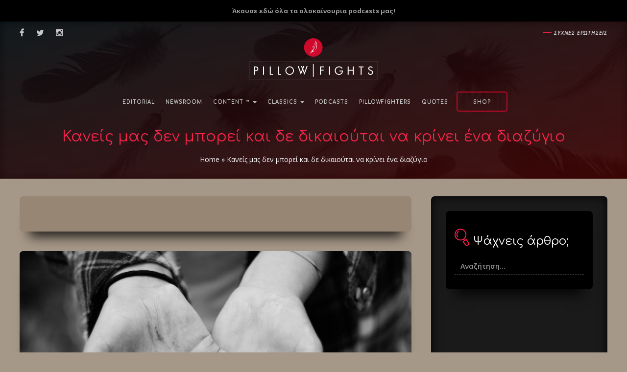

--- FILE ---
content_type: text/html; charset=UTF-8
request_url: https://www.pillowfights.gr/also-sprach-johanna/kaneis-mas-den-mporei-kai-de-dikaioytai-na-krinei-ena-diazygio/
body_size: 29376
content:
<!DOCTYPE html>
<html lang="el">
<head><link rel="stylesheet" href="https://www.pillowfights.gr/wp-content/cache/minify/f3e47.default.include.7f31ef.css?x65485" media="all" />

	<meta charset="UTF-8">
	<meta name="viewport" content="width=device-width, initial-scale=1.0">
	<meta http-equiv="X-UA-Compatible" content="IE=edge">

	<title>Κανείς μας δεν μπορεί και δε δικαιούται να κρίνει ένα διαζύγιο - Pillowfights.gr</title>

	<link rel="profile" href="http://gmpg.org/xfn/11">
	<link rel="shortcut icon" href="https://www.pillowfights.gr/wp-content/uploads/favico.png">
	<meta property="fb:pages" content="1455763147968905" />
		
	

<!-- SDM - Viads -->
<!-- <script src="https://emea.hhkld.com/tag/load-107027.js" async  charset="UTF-8" ></script> -->





<!-- Facebook verification -->
<meta name="facebook-domain-verification" content="d43y765120nnf6063vyb2hfan2fgmq" /><meta name='robots' content='index, follow, max-image-preview:large, max-snippet:-1, max-video-preview:-1' />

	<!-- This site is optimized with the Yoast SEO plugin v21.5 - https://yoast.com/wordpress/plugins/seo/ -->
	<link rel="canonical" href="https://www.pillowfights.gr/also-sprach-johanna/kaneis-mas-den-mporei-kai-de-dikaioytai-na-krinei-ena-diazygio/" />
	<meta property="og:locale" content="el_GR" />
	<meta property="og:type" content="article" />
	<meta property="og:title" content="Κανείς μας δεν μπορεί και δε δικαιούται να κρίνει ένα διαζύγιο - Pillowfights.gr" />
	<meta property="og:description" content="Σεβασμός σε αυτούς που δε συμβιβάστηκαν." />
	<meta property="og:url" content="https://www.pillowfights.gr/also-sprach-johanna/kaneis-mas-den-mporei-kai-de-dikaioytai-na-krinei-ena-diazygio/" />
	<meta property="og:site_name" content="Pillowfights.gr" />
	<meta property="article:publisher" content="https://www.facebook.com/pillowfights.gr/" />
	<meta property="article:published_time" content="2016-11-06T12:00:34+00:00" />
	<meta property="article:modified_time" content="2016-11-05T17:32:08+00:00" />
	<meta property="og:image" content="https://www.pillowfights.gr/wp-content/uploads/2016/11/paneraki87.jpg" />
	<meta property="og:image:width" content="942" />
	<meta property="og:image:height" content="626" />
	<meta property="og:image:type" content="image/jpeg" />
	<meta name="author" content="Ιωάννα Καραφώτη" />
	<meta name="twitter:card" content="summary_large_image" />
	<meta name="twitter:creator" content="@pillowfightsgr" />
	<meta name="twitter:site" content="@pillowfightsgr" />
	<meta name="twitter:label1" content="Συντάχθηκε από" />
	<meta name="twitter:data1" content="Ιωάννα Καραφώτη" />
	<script type="application/ld+json" class="yoast-schema-graph">{"@context":"https://schema.org","@graph":[{"@type":"WebPage","@id":"https://www.pillowfights.gr/also-sprach-johanna/kaneis-mas-den-mporei-kai-de-dikaioytai-na-krinei-ena-diazygio/","url":"https://www.pillowfights.gr/also-sprach-johanna/kaneis-mas-den-mporei-kai-de-dikaioytai-na-krinei-ena-diazygio/","name":"Κανείς μας δεν μπορεί και δε δικαιούται να κρίνει ένα διαζύγιο - Pillowfights.gr","isPartOf":{"@id":"https://www.pillowfights.gr/#website"},"primaryImageOfPage":{"@id":"https://www.pillowfights.gr/also-sprach-johanna/kaneis-mas-den-mporei-kai-de-dikaioytai-na-krinei-ena-diazygio/#primaryimage"},"image":{"@id":"https://www.pillowfights.gr/also-sprach-johanna/kaneis-mas-den-mporei-kai-de-dikaioytai-na-krinei-ena-diazygio/#primaryimage"},"thumbnailUrl":"https://www.pillowfights.gr/wp-content/uploads/2016/11/paneraki87.jpg","datePublished":"2016-11-06T12:00:34+00:00","dateModified":"2016-11-05T17:32:08+00:00","author":{"@id":"https://www.pillowfights.gr/#/schema/person/0595ab20089219c471c6243cbd0053ef"},"breadcrumb":{"@id":"https://www.pillowfights.gr/also-sprach-johanna/kaneis-mas-den-mporei-kai-de-dikaioytai-na-krinei-ena-diazygio/#breadcrumb"},"inLanguage":"el","potentialAction":[{"@type":"ReadAction","target":["https://www.pillowfights.gr/also-sprach-johanna/kaneis-mas-den-mporei-kai-de-dikaioytai-na-krinei-ena-diazygio/"]}]},{"@type":"ImageObject","inLanguage":"el","@id":"https://www.pillowfights.gr/also-sprach-johanna/kaneis-mas-den-mporei-kai-de-dikaioytai-na-krinei-ena-diazygio/#primaryimage","url":"https://www.pillowfights.gr/wp-content/uploads/2016/11/paneraki87.jpg","contentUrl":"https://www.pillowfights.gr/wp-content/uploads/2016/11/paneraki87.jpg","width":942,"height":626},{"@type":"BreadcrumbList","@id":"https://www.pillowfights.gr/also-sprach-johanna/kaneis-mas-den-mporei-kai-de-dikaioytai-na-krinei-ena-diazygio/#breadcrumb","itemListElement":[{"@type":"ListItem","position":1,"name":"Home","item":"https://www.pillowfights.gr/"},{"@type":"ListItem","position":2,"name":"Κανείς μας δεν μπορεί και δε δικαιούται να κρίνει ένα διαζύγιο"}]},{"@type":"WebSite","@id":"https://www.pillowfights.gr/#website","url":"https://www.pillowfights.gr/","name":"Pillowfights.gr","description":"","potentialAction":[{"@type":"SearchAction","target":{"@type":"EntryPoint","urlTemplate":"https://www.pillowfights.gr/?s={search_term_string}"},"query-input":"required name=search_term_string"}],"inLanguage":"el"},{"@type":"Person","@id":"https://www.pillowfights.gr/#/schema/person/0595ab20089219c471c6243cbd0053ef","name":"Ιωάννα Καραφώτη","image":{"@type":"ImageObject","inLanguage":"el","@id":"https://www.pillowfights.gr/#/schema/person/image/","url":"https://secure.gravatar.com/avatar/627862a994741d8cf7a3621867f8c608?s=96&d=mm&r=g","contentUrl":"https://secure.gravatar.com/avatar/627862a994741d8cf7a3621867f8c608?s=96&d=mm&r=g","caption":"Ιωάννα Καραφώτη"},"description":"Σπουδάζω Ιατρική αν και βαριέμαι υπερβολικά πολύ το διάβασμα. Φήμες λένε ότι είμαι αντικοινωνική, η αλήθεια όμως είναι ότι οι άνθρωποι που έχω ήδη γύρω μου είναι υπεραρκετοί. Λατρεύω τη μουσική και τη θάλασσα μέχρι αηδίας, ενώ σιχαίνομαι τους δήθεν ανθρώπους. Γενικότερα δεν έχω απαιτήσεις από κανέναν και προσπαθώ να στηρίζομαι μόνο στον εαυτό μου.","url":"https://www.pillowfights.gr/pillowfighter/ioanna-karafoti/"}]}</script>
	<!-- / Yoast SEO plugin. -->


<link rel="alternate" type="application/rss+xml" title="Ροή RSS &raquo; Pillowfights.gr" href="https://www.pillowfights.gr/feed/" />
<link rel="alternate" type="application/rss+xml" title="Ροή Σχολίων &raquo; Pillowfights.gr" href="https://www.pillowfights.gr/comments/feed/" />
<link rel='stylesheet' id='wp-block-library-css' href='https://www.pillowfights.gr/wp-includes/css/dist/block-library/style.min.css?x65485' type='text/css' media='all' />
<style id='classic-theme-styles-inline-css' type='text/css'>
/*! This file is auto-generated */
.wp-block-button__link{color:#fff;background-color:#32373c;border-radius:9999px;box-shadow:none;text-decoration:none;padding:calc(.667em + 2px) calc(1.333em + 2px);font-size:1.125em}.wp-block-file__button{background:#32373c;color:#fff;text-decoration:none}
</style>
<style id='global-styles-inline-css' type='text/css'>
body{--wp--preset--color--black: #000000;--wp--preset--color--cyan-bluish-gray: #abb8c3;--wp--preset--color--white: #ffffff;--wp--preset--color--pale-pink: #f78da7;--wp--preset--color--vivid-red: #cf2e2e;--wp--preset--color--luminous-vivid-orange: #ff6900;--wp--preset--color--luminous-vivid-amber: #fcb900;--wp--preset--color--light-green-cyan: #7bdcb5;--wp--preset--color--vivid-green-cyan: #00d084;--wp--preset--color--pale-cyan-blue: #8ed1fc;--wp--preset--color--vivid-cyan-blue: #0693e3;--wp--preset--color--vivid-purple: #9b51e0;--wp--preset--gradient--vivid-cyan-blue-to-vivid-purple: linear-gradient(135deg,rgba(6,147,227,1) 0%,rgb(155,81,224) 100%);--wp--preset--gradient--light-green-cyan-to-vivid-green-cyan: linear-gradient(135deg,rgb(122,220,180) 0%,rgb(0,208,130) 100%);--wp--preset--gradient--luminous-vivid-amber-to-luminous-vivid-orange: linear-gradient(135deg,rgba(252,185,0,1) 0%,rgba(255,105,0,1) 100%);--wp--preset--gradient--luminous-vivid-orange-to-vivid-red: linear-gradient(135deg,rgba(255,105,0,1) 0%,rgb(207,46,46) 100%);--wp--preset--gradient--very-light-gray-to-cyan-bluish-gray: linear-gradient(135deg,rgb(238,238,238) 0%,rgb(169,184,195) 100%);--wp--preset--gradient--cool-to-warm-spectrum: linear-gradient(135deg,rgb(74,234,220) 0%,rgb(151,120,209) 20%,rgb(207,42,186) 40%,rgb(238,44,130) 60%,rgb(251,105,98) 80%,rgb(254,248,76) 100%);--wp--preset--gradient--blush-light-purple: linear-gradient(135deg,rgb(255,206,236) 0%,rgb(152,150,240) 100%);--wp--preset--gradient--blush-bordeaux: linear-gradient(135deg,rgb(254,205,165) 0%,rgb(254,45,45) 50%,rgb(107,0,62) 100%);--wp--preset--gradient--luminous-dusk: linear-gradient(135deg,rgb(255,203,112) 0%,rgb(199,81,192) 50%,rgb(65,88,208) 100%);--wp--preset--gradient--pale-ocean: linear-gradient(135deg,rgb(255,245,203) 0%,rgb(182,227,212) 50%,rgb(51,167,181) 100%);--wp--preset--gradient--electric-grass: linear-gradient(135deg,rgb(202,248,128) 0%,rgb(113,206,126) 100%);--wp--preset--gradient--midnight: linear-gradient(135deg,rgb(2,3,129) 0%,rgb(40,116,252) 100%);--wp--preset--font-size--small: 13px;--wp--preset--font-size--medium: 20px;--wp--preset--font-size--large: 36px;--wp--preset--font-size--x-large: 42px;--wp--preset--spacing--20: 0.44rem;--wp--preset--spacing--30: 0.67rem;--wp--preset--spacing--40: 1rem;--wp--preset--spacing--50: 1.5rem;--wp--preset--spacing--60: 2.25rem;--wp--preset--spacing--70: 3.38rem;--wp--preset--spacing--80: 5.06rem;--wp--preset--shadow--natural: 6px 6px 9px rgba(0, 0, 0, 0.2);--wp--preset--shadow--deep: 12px 12px 50px rgba(0, 0, 0, 0.4);--wp--preset--shadow--sharp: 6px 6px 0px rgba(0, 0, 0, 0.2);--wp--preset--shadow--outlined: 6px 6px 0px -3px rgba(255, 255, 255, 1), 6px 6px rgba(0, 0, 0, 1);--wp--preset--shadow--crisp: 6px 6px 0px rgba(0, 0, 0, 1);}:where(.is-layout-flex){gap: 0.5em;}:where(.is-layout-grid){gap: 0.5em;}body .is-layout-flow > .alignleft{float: left;margin-inline-start: 0;margin-inline-end: 2em;}body .is-layout-flow > .alignright{float: right;margin-inline-start: 2em;margin-inline-end: 0;}body .is-layout-flow > .aligncenter{margin-left: auto !important;margin-right: auto !important;}body .is-layout-constrained > .alignleft{float: left;margin-inline-start: 0;margin-inline-end: 2em;}body .is-layout-constrained > .alignright{float: right;margin-inline-start: 2em;margin-inline-end: 0;}body .is-layout-constrained > .aligncenter{margin-left: auto !important;margin-right: auto !important;}body .is-layout-constrained > :where(:not(.alignleft):not(.alignright):not(.alignfull)){max-width: var(--wp--style--global--content-size);margin-left: auto !important;margin-right: auto !important;}body .is-layout-constrained > .alignwide{max-width: var(--wp--style--global--wide-size);}body .is-layout-flex{display: flex;}body .is-layout-flex{flex-wrap: wrap;align-items: center;}body .is-layout-flex > *{margin: 0;}body .is-layout-grid{display: grid;}body .is-layout-grid > *{margin: 0;}:where(.wp-block-columns.is-layout-flex){gap: 2em;}:where(.wp-block-columns.is-layout-grid){gap: 2em;}:where(.wp-block-post-template.is-layout-flex){gap: 1.25em;}:where(.wp-block-post-template.is-layout-grid){gap: 1.25em;}.has-black-color{color: var(--wp--preset--color--black) !important;}.has-cyan-bluish-gray-color{color: var(--wp--preset--color--cyan-bluish-gray) !important;}.has-white-color{color: var(--wp--preset--color--white) !important;}.has-pale-pink-color{color: var(--wp--preset--color--pale-pink) !important;}.has-vivid-red-color{color: var(--wp--preset--color--vivid-red) !important;}.has-luminous-vivid-orange-color{color: var(--wp--preset--color--luminous-vivid-orange) !important;}.has-luminous-vivid-amber-color{color: var(--wp--preset--color--luminous-vivid-amber) !important;}.has-light-green-cyan-color{color: var(--wp--preset--color--light-green-cyan) !important;}.has-vivid-green-cyan-color{color: var(--wp--preset--color--vivid-green-cyan) !important;}.has-pale-cyan-blue-color{color: var(--wp--preset--color--pale-cyan-blue) !important;}.has-vivid-cyan-blue-color{color: var(--wp--preset--color--vivid-cyan-blue) !important;}.has-vivid-purple-color{color: var(--wp--preset--color--vivid-purple) !important;}.has-black-background-color{background-color: var(--wp--preset--color--black) !important;}.has-cyan-bluish-gray-background-color{background-color: var(--wp--preset--color--cyan-bluish-gray) !important;}.has-white-background-color{background-color: var(--wp--preset--color--white) !important;}.has-pale-pink-background-color{background-color: var(--wp--preset--color--pale-pink) !important;}.has-vivid-red-background-color{background-color: var(--wp--preset--color--vivid-red) !important;}.has-luminous-vivid-orange-background-color{background-color: var(--wp--preset--color--luminous-vivid-orange) !important;}.has-luminous-vivid-amber-background-color{background-color: var(--wp--preset--color--luminous-vivid-amber) !important;}.has-light-green-cyan-background-color{background-color: var(--wp--preset--color--light-green-cyan) !important;}.has-vivid-green-cyan-background-color{background-color: var(--wp--preset--color--vivid-green-cyan) !important;}.has-pale-cyan-blue-background-color{background-color: var(--wp--preset--color--pale-cyan-blue) !important;}.has-vivid-cyan-blue-background-color{background-color: var(--wp--preset--color--vivid-cyan-blue) !important;}.has-vivid-purple-background-color{background-color: var(--wp--preset--color--vivid-purple) !important;}.has-black-border-color{border-color: var(--wp--preset--color--black) !important;}.has-cyan-bluish-gray-border-color{border-color: var(--wp--preset--color--cyan-bluish-gray) !important;}.has-white-border-color{border-color: var(--wp--preset--color--white) !important;}.has-pale-pink-border-color{border-color: var(--wp--preset--color--pale-pink) !important;}.has-vivid-red-border-color{border-color: var(--wp--preset--color--vivid-red) !important;}.has-luminous-vivid-orange-border-color{border-color: var(--wp--preset--color--luminous-vivid-orange) !important;}.has-luminous-vivid-amber-border-color{border-color: var(--wp--preset--color--luminous-vivid-amber) !important;}.has-light-green-cyan-border-color{border-color: var(--wp--preset--color--light-green-cyan) !important;}.has-vivid-green-cyan-border-color{border-color: var(--wp--preset--color--vivid-green-cyan) !important;}.has-pale-cyan-blue-border-color{border-color: var(--wp--preset--color--pale-cyan-blue) !important;}.has-vivid-cyan-blue-border-color{border-color: var(--wp--preset--color--vivid-cyan-blue) !important;}.has-vivid-purple-border-color{border-color: var(--wp--preset--color--vivid-purple) !important;}.has-vivid-cyan-blue-to-vivid-purple-gradient-background{background: var(--wp--preset--gradient--vivid-cyan-blue-to-vivid-purple) !important;}.has-light-green-cyan-to-vivid-green-cyan-gradient-background{background: var(--wp--preset--gradient--light-green-cyan-to-vivid-green-cyan) !important;}.has-luminous-vivid-amber-to-luminous-vivid-orange-gradient-background{background: var(--wp--preset--gradient--luminous-vivid-amber-to-luminous-vivid-orange) !important;}.has-luminous-vivid-orange-to-vivid-red-gradient-background{background: var(--wp--preset--gradient--luminous-vivid-orange-to-vivid-red) !important;}.has-very-light-gray-to-cyan-bluish-gray-gradient-background{background: var(--wp--preset--gradient--very-light-gray-to-cyan-bluish-gray) !important;}.has-cool-to-warm-spectrum-gradient-background{background: var(--wp--preset--gradient--cool-to-warm-spectrum) !important;}.has-blush-light-purple-gradient-background{background: var(--wp--preset--gradient--blush-light-purple) !important;}.has-blush-bordeaux-gradient-background{background: var(--wp--preset--gradient--blush-bordeaux) !important;}.has-luminous-dusk-gradient-background{background: var(--wp--preset--gradient--luminous-dusk) !important;}.has-pale-ocean-gradient-background{background: var(--wp--preset--gradient--pale-ocean) !important;}.has-electric-grass-gradient-background{background: var(--wp--preset--gradient--electric-grass) !important;}.has-midnight-gradient-background{background: var(--wp--preset--gradient--midnight) !important;}.has-small-font-size{font-size: var(--wp--preset--font-size--small) !important;}.has-medium-font-size{font-size: var(--wp--preset--font-size--medium) !important;}.has-large-font-size{font-size: var(--wp--preset--font-size--large) !important;}.has-x-large-font-size{font-size: var(--wp--preset--font-size--x-large) !important;}
.wp-block-navigation a:where(:not(.wp-element-button)){color: inherit;}
:where(.wp-block-post-template.is-layout-flex){gap: 1.25em;}:where(.wp-block-post-template.is-layout-grid){gap: 1.25em;}
:where(.wp-block-columns.is-layout-flex){gap: 2em;}:where(.wp-block-columns.is-layout-grid){gap: 2em;}
.wp-block-pullquote{font-size: 1.5em;line-height: 1.6;}
</style>


<link rel='stylesheet' id='woocommerce-smallscreen-css' href='https://www.pillowfights.gr/wp-content/plugins/woocommerce/assets/css/woocommerce-smallscreen.css?x65485' type='text/css' media='only screen and (max-width: 768px)' />

<style id='woocommerce-inline-inline-css' type='text/css'>
.woocommerce form .form-row .required { visibility: visible; }
</style>
<link rel='stylesheet' id='sv-wc-payment-gateway-payment-form-v5_11_8-css' href='https://www.pillowfights.gr/wp-content/plugins/woocommerce-gateway-paypal-powered-by-braintree/vendor/skyverge/wc-plugin-framework/woocommerce/payment-gateway/assets/css/frontend/sv-wc-payment-gateway-payment-form.min.css?x65485' type='text/css' media='all' />














<script type="text/javascript" src="https://www.pillowfights.gr/wp-includes/js/jquery/jquery.min.js?x65485" id="jquery-core-js"></script>
<script type="text/javascript" src="https://www.pillowfights.gr/wp-includes/js/jquery/jquery-migrate.min.js?x65485" id="jquery-migrate-js"></script>
<script type="text/javascript" src="https://www.pillowfights.gr/wp-content/plugins/woocommerce/assets/js/jquery-cookie/jquery.cookie.min.js?x65485" id="rf-jquery-cookie-js"></script>
<link rel="https://api.w.org/" href="https://www.pillowfights.gr/wp-json/" /><link rel="alternate" type="application/json" href="https://www.pillowfights.gr/wp-json/wp/v2/posts/30890" /><link rel="EditURI" type="application/rsd+xml" title="RSD" href="https://www.pillowfights.gr/xmlrpc.php?rsd" />

<link rel='shortlink' href='https://www.pillowfights.gr/?p=30890' />
<link rel="alternate" type="application/json+oembed" href="https://www.pillowfights.gr/wp-json/oembed/1.0/embed?url=https%3A%2F%2Fwww.pillowfights.gr%2Falso-sprach-johanna%2Fkaneis-mas-den-mporei-kai-de-dikaioytai-na-krinei-ena-diazygio%2F" />
<link rel="alternate" type="text/xml+oembed" href="https://www.pillowfights.gr/wp-json/oembed/1.0/embed?url=https%3A%2F%2Fwww.pillowfights.gr%2Falso-sprach-johanna%2Fkaneis-mas-den-mporei-kai-de-dikaioytai-na-krinei-ena-diazygio%2F&#038;format=xml" />
	
	<link rel="preconnect"
		href="https://fonts.gstatic.com"
		crossorigin />

	<link rel="preload"
		as="style"
		href="https://fonts.googleapis.com/css2?family=Comfortaa:wght@300;400;700&family=Open+Sans:ital,wght@0,300;0,400;0,600;0,700;0,800;1,300;1,400;1,600;1,700;1,800&display=swap" />

	<link rel="stylesheet"
		href="https://fonts.googleapis.com/css2?family=Comfortaa:wght@300;400;700&family=Open+Sans:ital,wght@0,300;0,400;0,600;0,700;0,800;1,300;1,400;1,600;1,700;1,800&display=swap"
		media="print" onload="this.media='all'" />
	
	
		<noscript><style>.woocommerce-product-gallery{ opacity: 1 !important; }</style></noscript>
		
	<!-- SDM - OCM -->
	<script src="//cdn.orangeclickmedia.com/tech/pillowfights.gr/ocm.js" async="async"></script>
	<script async="async" data-cmp-src="//securepubads.g.doubleclick.net/tag/js/gpt.js"></script>
	<script>  var googletag = googletag || {};  googletag.cmd = googletag.cmd || []; </script>
	<!-- END SDM - OCM -->

	<!-- SDM - Google Tag Manager -->
	<script>(function(w,d,s,l,i){w[l]=w[l]||[];w[l].push({'gtm.start':
	new Date().getTime(),event:'gtm.js'});var f=d.getElementsByTagName(s)[0],
	j=d.createElement(s),dl=l!='dataLayer'?'&l='+l:'';j.async=true;j.src=
	'https://www.googletagmanager.com/gtm.js?id='+i+dl;f.parentNode.insertBefore(j,f);
	})(window,document,'script','dataLayer','GTM-MPBP5T9');</script>
	<!-- End Google Tag Manager -->
	
	<!-- Interstitial -->
	<script async src="https://securepubads.g.doubleclick.net/tag/js/gpt.js"></script> <script>   window.googletag = window.googletag || {cmd: []}; googletag.cmd.push(function() { var interstitialSlot = googletag.defineOutOfPageSlot('/21849154601,49473336/Ad.Plus-Interstitial', googletag.enums.OutOfPageFormat.INTERSTITIAL);  if (interstitialSlot) interstitialSlot.addService(googletag.pubads()); googletag.pubads().enableSingleRequest(); googletag.enableServices();   googletag.display(interstitialSlot);     }); </script>
	<!-- End Interstitial -->

	<!-- Sticky Anchor  -->
	<script async src="https://securepubads.g.doubleclick.net/tag/js/gpt.js"></script> <script>   window.googletag = window.googletag || { cmd: [] }; var anchorSlot; googletag.cmd.push(function () { anchorSlot = googletag.defineOutOfPageSlot('/21849154601,49473336/Ad.Plus-Anchor', googletag.enums.OutOfPageFormat.BOTTOM_ANCHOR); anchorSlot.addService(googletag.pubads()); googletag.pubads().enableSingleRequest(); googletag.enableServices(); googletag.display(anchorSlot);  }); setInterval(function(){googletag.pubads().refresh([anchorSlot]);}, 30000);  </script>
	<!-- End Sticky Anchor  -->

	<!-- Sticky Side Rail for Desktop -->
	<script async src="https://securepubads.g.doubleclick.net/tag/js/gpt.js"></script> <script> window.googletag=window.googletag||{cmd:[]}; var LeftSideRailSlot,RightSideRailSlot; googletag.cmd.push(()=>{ LeftSideRailSlot=googletag.defineOutOfPageSlot('/21849154601,49473336/Ad.Plus-Side-Anchor',googletag.enums.OutOfPageFormat.LEFT_SIDE_RAIL);LeftSideRailSlot.addService(googletag.pubads()); RightSideRailSlot=googletag.defineOutOfPageSlot('/21849154601,49473336/Ad.Plus-Side-Anchor',googletag.enums.OutOfPageFormat.RIGHT_SIDE_RAIL);RightSideRailSlot.addService(googletag.pubads()); googletag.pubads().enableSingleRequest();googletag.enableServices();googletag.display(LeftSideRailSlot);googletag.display(RightSideRailSlot); });  setInterval(function(){googletag.pubads().refresh([LeftSideRailSlot,RightSideRailSlot]);}, 30000);  </script>
	<!-- END Sticky Side Rail for Desktop -->

	<!-- ARTICLES -->
<script>
	googletag.cmd.push(function() {
	// Define a size mapping object. The first parameter to addSize is
	// a viewport size, while the second is a list of allowed ad sizes.

	// Define /49473336/ART_728x90
	var mapping1 = googletag.sizeMapping().
	addSize([0,0],[320,100]).
	addSize([730,0],[728,90]).
	addSize([975,0],[320,100]).
	addSize([1183,0],[728,90]).build();

	// Define /49473336/ART_ARTICLE_END & /49473336/ART_ARTICLE_END_2
	var mapping3 = googletag.sizeMapping().
	addSize([0,0],[300,250]).
	addSize([384,0],[336,280]).
	addSize([1183,0],[300,250]).
	addSize([1213,0],[336,280]).build();

	// Define /49473336/ART_COMMENTS
	var mapping4 = googletag.sizeMapping().
	addSize([0,0],[300,250]).
	addSize([384,0],[336,280]).
	addSize([1183,0],[728,90]).build();
			
	var sidebar = googletag.sizeMapping()
	.addSize([0, 0], [])
	.addSize([340,0], [])
	.addSize([768, 0], [[300,250],[300,600]])
	.addSize([1024, 0],[[300,250],[300,600]])
	.build();		

	// Define the GPT slot 1
	googletag.defineSlot('/49473336/ART_728x90', [[320, 100], [728, 90]], 'div-gpt-ad-1480501143380-0').defineSizeMapping(mapping1).addService(googletag.pubads());

	// Define the GPT slot 3
	googletag.defineSlot('/49473336/ART_ARTICLE_END', [[300, 250], [336, 280]], 'div-gpt-ad-1480501143380-1').defineSizeMapping(mapping3).addService(googletag.pubads());

	// Define the GPT slot 4
	googletag.defineSlot('/49473336/ART_ARTICLE_END_2', [[300, 250], [336, 280]], 'div-gpt-ad-1480501143380-2').defineSizeMapping(mapping3).addService(googletag.pubads());

	// Define the GPT slot 5
	googletag.defineSlot('/49473336/ART_COMMENTS', [[300, 250], [336, 280], [728, 90]], 'div-gpt-ad-1480501143380-3').defineSizeMapping(mapping4).addService(googletag.pubads());

	// Define the GPT slot 6
	googletag.defineSlot('/75351959,49473336/pillowfights.gr/sidebar1',[[300,600],[300,250]],'sidebar1').defineSizeMapping(sidebar).addService(googletag.pubads());      

	// Start ad fetching
	googletag.pubads().setCentering(true);
	googletag.pubads().enableSingleRequest();
	googletag.pubads().disableInitialLoad();
        googletag.enableServices();
	});
</script>
</head>

<body class="post-template-default single single-post postid-30890 single-format-standard theme-pillowfights woocommerce-no-js group-blog">


<script>
/* Google Analytics */
(function(i,s,o,g,r,a,m){i['GoogleAnalyticsObject']=r;i[r]=i[r]||function(){
(i[r].q=i[r].q||[]).push(arguments)},i[r].l=1*new Date();a=s.createElement(o),
m=s.getElementsByTagName(o)[0];a.async=1;a.src=g;m.parentNode.insertBefore(a,m)
})(window,document,'script','https://www.google-analytics.com/analytics.js','ga');

ga('create', 'UA-47162007-1', 'auto');
ga('send', 'pageview');

/* End Google Analytics */
</script>    


<!-- Facebook SDK -->
<div id="fb-root"></div>
<script>
    (function(d, s, id) {
        var js, fjs = d.getElementsByTagName(s)[0];
        if (d.getElementById(id)) return;
        js = d.createElement(s); js.id = id;
                js.src = "//connect.facebook.net/el_GR/sdk.js#xfbml=1&version=v2.7&appId=1436475689703183";
                fjs.parentNode.insertBefore(js, fjs);
    }(document, 'script', 'facebook-jssdk'));
</script>
<!-- END - Facebook SDK -->


<!-- SDM Adman -->
<script async src="https://static.adman.gr/adman.js"></script>
<script>window.AdmanQueue=window.AdmanQueue||[];AdmanQueue.push(function(){Adman.adunit({id:956,h:'https://x.grxchange.gr',inline:true})});</script>
<!-- End SDM Adman -->

<!-- Mobile Navigation Bar -->
<div class="site-navigation mobile">
	<div class='container-fluid'>
		<nav class="navbar navbar-default blog-navbar">
			<div class="navbar-header">
				<div class="col-xs-6">
					<a class="navbar-brand h-p-0" id="mobile-navbar-brand" href="https://www.pillowfights.gr/" title="Pillowfights.gr" rel="home">
						<svg xmlns="http://www.w3.org/2000/svg" width="200" height="32" viewBox="0 0 200 32"><path fill="#FFF" d="M200 31.88H0V0h200v31.88zM.34 31.49h199.33V.39H.34v31.1z"/><path d="M121.69 11.75v3.29h3.67v1.15h-3.67v5.48h-1.25V10.59h5.03v1.16h-3.78zm10.91 9.91V10.59h1.25v11.07h-1.25zm18.59-5.56c0 .7-.06 1.36-.18 1.99-.12.63-.4 1.22-.84 1.78-.24.31-.52.59-.84.83-.31.24-.65.45-1 .62-.35.17-.72.3-1.11.4-.39.09-.78.14-1.16.14-.82 0-1.58-.15-2.29-.45-.71-.3-1.32-.71-1.83-1.24s-.92-1.15-1.21-1.86-.44-1.49-.44-2.33c0-.76.16-1.48.47-2.16.31-.67.73-1.26 1.26-1.77.53-.5 1.15-.9 1.86-1.2.71-.3 1.46-.45 2.26-.45.96 0 1.82.22 2.57.67.75.44 1.43 1.02 2.03 1.74l-.91.83c-.45-.6-.99-1.09-1.6-1.49-.61-.39-1.31-.59-2.08-.59-.62 0-1.21.12-1.77.35s-1.05.55-1.47.95c-.42.4-.75.87-1 1.4-.24.54-.37 1.1-.37 1.7 0 .66.12 1.29.35 1.86.23.58.55 1.08.95 1.5.4.43.88.76 1.43 1.01.55.24 1.14.37 1.77.37.33 0 .66-.05 1-.14.33-.09.65-.22.96-.39.3-.17.58-.36.83-.59.25-.23.46-.48.62-.75.08-.13.14-.25.19-.36.05-.1.09-.22.12-.33.03-.12.06-.24.08-.38s.04-.3.05-.49h-3.29V16.1h4.59zm13.3 5.56v-5.41h-5.65v5.41h-1.24V10.59h1.24v4.51h5.65v-4.51h1.25v11.07h-1.25zm11.8-9.91v9.91h-1.24v-9.91h-2.67v-1.16h6.61v1.16h-2.7zm15.31 6.69c0 .48-.09.92-.27 1.34-.18.42-.42.78-.74 1.09-.32.3-.68.54-1.1.72-.42.18-.87.27-1.36.27-.9 0-1.64-.25-2.24-.74-.6-.49-1-1.2-1.21-2.12l1.2-.33c.3 1.35 1.04 2.03 2.23 2.03.32 0 .62-.06.9-.17.28-.11.51-.27.71-.47.2-.2.36-.44.47-.71.12-.27.17-.57.17-.89 0-.42-.13-.77-.38-1.04-.26-.27-.57-.51-.95-.71-.38-.21-.79-.4-1.23-.59-.44-.19-.85-.4-1.23-.65-.38-.24-.69-.54-.95-.9-.25-.35-.38-.8-.38-1.33 0-.42.08-.8.24-1.15.16-.34.38-.64.66-.9.28-.25.62-.45 1.01-.59.39-.14.82-.21 1.29-.21 1.17 0 2.09.58 2.76 1.73l-.98.65c-.28-.45-.55-.77-.83-.95-.27-.18-.61-.26-1-.26-.54 0-1 .15-1.36.46-.37.31-.55.7-.55 1.18 0 .39.13.71.38.96s.57.47.95.67c.38.2.79.39 1.23.58.44.19.85.41 1.23.66.38.26.69.57.95.94.25.38.38.86.38 1.43z" fill="#FFF"/><g fill="#FFF"><path d="M14.23 13.71c0 .97-.31 1.73-.94 2.28-.63.55-1.49.82-2.58.82H9.65v4.85H8.4V10.59h2.01c.69 0 1.24.06 1.67.18.43.12.8.32 1.12.61.32.29.57.63.75 1.04.19.39.28.82.28 1.29zM13 13.68c0-1.28-.81-1.93-2.44-1.93h-.91v3.94h1c.76 0 1.35-.17 1.75-.52.4-.36.6-.85.6-1.49zm7.56 7.98V10.59h1.24v11.07h-1.24zm9.11 0V10.59h1.25v9.93h3.04v1.15h-4.29zm10.92 0V10.59h1.24v9.93h3.04v1.15h-4.28zm21.44-5.53c0 .79-.15 1.52-.46 2.22-.3.69-.72 1.3-1.24 1.82s-1.13.93-1.83 1.24c-.7.3-1.44.46-2.23.46-.8 0-1.55-.15-2.25-.45-.7-.3-1.31-.71-1.83-1.22-.52-.52-.94-1.12-1.24-1.82-.3-.7-.46-1.44-.46-2.22 0-.79.15-1.53.46-2.22.3-.7.72-1.31 1.25-1.83s1.14-.93 1.83-1.24c.7-.3 1.45-.46 2.24-.46.79 0 1.53.15 2.23.46.7.3 1.3.72 1.83 1.24.52.52.93 1.13 1.24 1.82.31.68.46 1.42.46 2.2zm-1.24 0c0-.63-.12-1.23-.36-1.79s-.56-1.04-.96-1.45c-.41-.41-.88-.73-1.43-.97-.55-.24-1.14-.36-1.77-.36s-1.22.12-1.77.35c-.55.23-1.02.56-1.43.97-.4.41-.73.9-.96 1.45-.24.55-.36 1.16-.36 1.81 0 .61.12 1.19.36 1.74s.56 1.04.97 1.45c.41.41.89.74 1.44.99.55.24 1.13.37 1.75.37.62 0 1.2-.12 1.75-.36s1.03-.56 1.44-.98c.41-.42.73-.9.97-1.45.24-.54.36-1.14.36-1.77zm13.8-6.11l-3.24 8.29-2.96-8.29h-1.34l4.25 11.66 4.63-11.66"/><path d="M72.84 10.02l3.24 8.29 2.95-8.29h1.34l-4.25 11.66-4.63-11.66"/></g><circle fill="#CF092C" cx="100" cy="15.94" r="12.46"/><g fill-rule="evenodd" clip-rule="evenodd" fill="#FFF"><path d="M104.83 12.33c-.04.71.06 1.21-.16 1.21-.17-.15-.2-.96-.19-1.42.02-1.34-.55-3.07-1.61-3.69 0 0 0 .07-.02.2-.11 1.11-.54 2.01-1.01 2.79-.24.39-1.06 1.62-1.9 2.07-.06 0 .57-.63.8-.92.68-.86 1.65-2.39 1.75-4.23.01-.2-.1-.7.2-.7.25 0 .69.33.91.59.77.83 1.35 1.94 1.23 4.1z"/><path d="M103.49 10.27s-.03.33-.08.63c-.05.29-.32 2.05-1.07 4.04-.21.54-.91 2.13-1.05 2.41-1.19 2.4-2.19 3.65-2.29 3.83.43-.07 1.03-.3 1.63-.25.19.01.99.15 1.01.47 0 .08-.47-.06-1.42.08-.36.05-.76.14-1.13.23-.82.2-1.12.49-1.38.78-.54.6-1.18 1.2-2.55 1.75 0 0 2.23-2.27 2.61-3.04.33-.61.53-1.65.45-2.67-.05-.64-.36-1.36-.24-1.24.12.1.8 1.21.66 2.96.2-.04.34-.29.45-.45 1.88-2.59 2.89-5.11 3.08-5.56.78-1.83 1.15-4.15 1.15-4.21.01-.06.17 0 .17.24zm.88 3.27c-.01.05-.16.09-.15.16.07.21.41.16.55.29.11.11.07.28.05.45-.03.19-.1.91-.17 1.33-.15.9-.47 1.76-.62 2.11-.64 1.53-1.09 1.9-1.2 1.89-.08 0 .11-.28.17-.43.26-.55 1.17-2.59 1.27-4.77.02-.41-.34-.62-.72-.66-.35-.04-.15-.27.12-.35.19-.06.29-.08.43-.09.07-.03.27-.03.27.07z"/><path d="M98.44 16.42c-.1 0 .54-.44.86-1.68.04-.16.06-.3.21-.19.15.11.42.5.45.4.09-.32-.09-.91-.27-1.06.13-.17.46.2.56.52.09.28.14.63.14.8 0 .24 0 .71-.2.68-.12-.02-.22-.16-.29-.29-.13-.22-.24-.36-.34-.32-.06.03-.12.16-.18.25-.35.63-.75.87-.94.89z"/></g></svg>
											</a>
				</div>

				<div class="col-xs-6">
										<button class="navbar-toggle hamburger rf-hamburger--collapse" id="rf_toogle_slide_menu" type="button">
						<span class="sr-only">Μενού </span>
  					<span class="hamburger-box">
    					<span class="hamburger-inner"></span>
  					</span>
					</button>
				</div>
			</div>
		</nav>
	</div>
</div>
<!-- END - Mobile Navigation Bar -->

		<!-- Top Bar -->
		<div class="rf-topbar rf-fixed-topbar">
			<div class="rf-topbar-inner">
				<div class="rf-topbar-content">
					<p style="text-align: center;"><a href="https://www.pillowfights.gr/column/podcasts/"><strong>Άκουσε εδώ όλα τα ολοκαίνουρια podcasts μας!</strong></a></p>
				</div>
			</div>
		</div>
		<!-- END - Top Bar -->
	
<header class="blog-header h-background-attachment-fixed" role="banner" style='background-image: url(https://www.pillowfights.gr/wp-content/uploads/pillowfights-feathers-header.jpg)'>
	<div class='blog-header__top'>
		<div class='container'>
			<div class="row">
				<div class='pull-left blog-header__top-left col-md-6'>
					<ul class="social-icons blog-header__social">
												<li><a target="_blank" href="https://www.facebook.com/pillowfights.gr/" class="rf-social-facebook"><i class="fa fa-facebook"></i></a></li>
		        		<li><a target="_blank" href="https://twitter.com/pillowfightsgr" class="rf-social-twitter"><i class="fa fa-twitter"></i></a></li>
		        		<li><a target="_blank" href="https://www.instagram.com/pillowfights.gr/" class="rf-social-instagram"><i class="fa fa-instagram"></i></a></li>
		        				        		
		        		
        			</ul>
				</div>
				
								<div class='pull-right blog-header__top-right col-md-6 text-right'>
					<div class="top-bar-link">
						<span class="h-color-primary"> ― </span><a href="https://www.pillowfights.gr/syxnes-erotiseis">Συχνές ερωτήσεις</a>
					</div>
				</div>
				
				<div class="header__logo-wrapper col-md-12 text-center">
					<a id="logo" href="https://www.pillowfights.gr">
						<svg xmlns="http://www.w3.org/2000/svg" width="348" height="111" viewBox="0 0 348 111"><path fill="#FFF" d="M348 110.865H0V63.51h348v47.355zm-347.41-.59h346.82V64.1H.59v46.176z"/><g fill="#FFF"><path d="M194.026 78.76v6.608h7.377v2.302h-7.377v11.013h-2.504v-22.26h10.113v2.337h-7.61zM215.952 98.683v-22.26h2.502v22.26h-2.502zM253.326 87.504c0 1.4-.122 2.734-.37 4.003-.244 1.268-.81 2.46-1.7 3.57-.49.625-1.05 1.18-1.686 1.67-.633.488-1.306.904-2.02 1.25-.71.346-1.456.612-2.234.8-.777.19-1.558.286-2.338.286-1.646 0-3.18-.3-4.602-.9-1.427-.603-2.653-1.43-3.69-2.487-1.032-1.057-1.845-2.302-2.434-3.737-.59-1.436-.887-2.998-.887-4.69 0-1.535.313-2.98.935-4.338.62-1.355 1.47-2.54 2.536-3.554 1.068-1.013 2.313-1.818 3.738-2.42 1.425-.6 2.937-.9 4.54-.9 1.935 0 3.658.445 5.17 1.336 1.513.89 2.87 2.058 4.072 3.503l-1.837 1.67c-.912-1.202-1.984-2.2-3.22-2.988-1.234-.79-2.63-1.185-4.187-1.185-1.245 0-2.433.232-3.554.7-1.124.467-2.11 1.1-2.957 1.9-.845.804-1.512 1.743-2 2.82-.49 1.08-.734 2.22-.734 3.42 0 1.335.234 2.583.7 3.738.466 1.157 1.106 2.166 1.92 3.02.81.858 1.77 1.53 2.87 2.02 1.102.49 2.284.735 3.553.735.667 0 1.332-.094 2.002-.283.668-.188 1.306-.45 1.92-.784.61-.335 1.167-.728 1.666-1.185.5-.456.92-.962 1.253-1.517.157-.27.283-.507.385-.72.1-.21.185-.434.25-.666.067-.235.12-.49.167-.77.043-.275.075-.604.1-.984h-6.606v-2.334h9.276zM280.055 98.683v-10.88h-11.348v10.88h-2.5v-22.26h2.5V85.5h11.348v-9.076h2.504v22.26h-2.505zM303.78 78.76v19.923h-2.5V78.76h-5.376v-2.336h13.283v2.336h-5.406zM334.55 92.208c0 .958-.18 1.857-.535 2.702-.356.848-.852 1.575-1.487 2.187-.633.612-1.374 1.096-2.22 1.453-.844.354-1.755.533-2.733.533-1.802 0-3.305-.497-4.504-1.486-1.203-.99-2.016-2.407-2.437-4.254l2.4-.667c.604 2.714 2.093 4.07 4.475 4.07.643 0 1.245-.11 1.802-.333.555-.223 1.03-.533 1.435-.934.4-.402.718-.88.95-1.438.235-.555.35-1.155.35-1.8 0-.848-.255-1.542-.764-2.086-.513-.545-1.145-1.026-1.905-1.436-.755-.412-1.578-.81-2.467-1.186-.89-.378-1.715-.813-2.472-1.3-.755-.49-1.39-1.092-1.9-1.803s-.77-1.602-.77-2.67c0-.844.163-1.612.487-2.303.32-.688.765-1.29 1.333-1.803.566-.51 1.245-.904 2.037-1.183.787-.277 1.65-.418 2.585-.418 2.356 0 4.205 1.157 5.54 3.47l-1.97 1.304c-.556-.914-1.112-1.547-1.67-1.903-.555-.354-1.222-.532-2.002-.532-1.09 0-2 .313-2.734.934-.734.624-1.103 1.415-1.103 2.37 0 .78.254 1.418.768 1.92.51.5 1.144.948 1.9 1.35.756.402 1.582.79 2.47 1.17.892.376 1.713.822 2.47 1.334.756.513 1.39 1.14 1.902 1.885.512.748.77 1.7.77 2.855z"/><g><path d="M25.164 82.695c0 1.96-.63 3.487-1.887 4.59-1.257 1.1-2.985 1.652-5.187 1.652h-2.136v9.743H13.45V76.424h4.038c1.38 0 2.498.117 3.354.352.857.233 1.608.638 2.253 1.218.645.578 1.15 1.273 1.517 2.086.368.81.552 1.684.552 2.615zm-2.47-.064c0-2.58-1.635-3.87-4.906-3.87h-1.834v7.908h2c1.536 0 2.71-.35 3.522-1.052.812-.702 1.217-1.696 1.217-2.985zM37.88 98.683v-22.26h2.5v22.26h-2.5zM56.197 98.683v-22.26H58.7V96.38h6.107v2.303h-8.61zM78.157 98.683v-22.26h2.5V96.38h6.11v2.303h-8.61zM121.25 87.57c0 1.58-.307 3.063-.92 4.454-.61 1.393-1.437 2.61-2.482 3.655-1.05 1.044-2.272 1.875-3.67 2.484-1.402.612-2.894.918-4.475.918-1.6 0-3.11-.3-4.52-.9-1.414-.603-2.644-1.42-3.686-2.453-1.05-1.036-1.878-2.254-2.488-3.655-.613-1.402-.92-2.892-.92-4.47 0-1.582.307-3.07.92-4.473.61-1.404 1.445-2.624 2.503-3.67 1.057-1.048 2.283-1.877 3.685-2.487 1.404-.61 2.905-.918 4.504-.918 1.58 0 3.073.307 4.474.918 1.4.61 2.622 1.44 3.67 2.486 1.046 1.048 1.875 2.266 2.484 3.653.613 1.392.92 2.878.92 4.457zm-2.505 0c0-1.268-.24-2.463-.716-3.588-.48-1.123-1.126-2.097-1.934-2.92-.815-.822-1.772-1.472-2.87-1.953-1.103-.478-2.288-.717-3.556-.717-1.27 0-2.45.232-3.554.7-1.1.467-2.058 1.118-2.868 1.954-.813.833-1.46 1.807-1.938 2.918-.477 1.112-.716 2.325-.716 3.64 0 1.222.24 2.39.716 3.503.48 1.11 1.13 2.085 1.954 2.92.822.834 1.784 1.497 2.886 1.984 1.1.488 2.274.734 3.52.734 1.248 0 2.42-.24 3.52-.718 1.102-.477 2.063-1.133 2.885-1.968.824-.833 1.476-1.807 1.954-2.92.475-1.112.715-2.3.715-3.57zM146.49 75.29l-6.52 16.653-5.93-16.654h-2.703l8.544 23.425 9.31-23.426"/><path d="M142.966 75.29l6.518 16.653 5.932-16.654h2.702l-8.544 23.425-9.31-23.426"/></g><path d="M172.42 70.15h2.12v34.072h-2.12z"/></g><path fill="#CF092C" d="M198.534 25.056c0 13.83-11.218 25.05-25.053 25.05-13.836 0-25.053-11.22-25.053-25.05C148.427 11.218 159.643 0 173.48 0c13.836 0 25.054 11.218 25.054 25.056z"/><g fill-rule="evenodd" clip-rule="evenodd" fill="#FFF"><path d="M183.19 17.794c-.08 1.432.11 2.43-.33 2.43-.343-.305-.403-1.923-.392-2.864.037-2.7-1.11-6.167-3.23-7.42l-.035.41c-.217 2.23-1.082 4.047-2.02 5.6-.478.793-2.137 3.265-3.82 4.158-.128 0 1.14-1.26 1.607-1.846 1.374-1.73 3.324-4.813 3.528-8.5.023-.398-.21-1.41.394-1.41.514 0 1.382.67 1.837 1.177 1.53 1.688 2.703 3.912 2.46 8.264z"/><path d="M180.492 13.663s-.056.672-.154 1.266c-.1.59-.636 4.112-2.157 8.117-.415 1.093-1.826 4.28-2.11 4.852-2.395 4.82-4.393 7.34-4.604 7.696.87-.138 2.064-.603 3.272-.502.383.028 1.996.3 2.035.953.01.16-.944-.122-2.854.16-.724.107-1.534.287-2.275.47-1.648.404-2.258.993-2.783 1.573-1.077 1.197-2.366 2.415-5.12 3.508 0 0 4.49-4.562 5.238-6.11.67-1.23 1.056-3.31.902-5.362-.097-1.293-.713-2.74-.474-2.502.25.203 1.61 2.44 1.33 5.952.4-.09.682-.59.908-.902 3.777-5.202 5.807-10.27 6.187-11.167 1.56-3.685 2.31-8.34 2.31-8.456.028-.153.35-.033.35.453zM182.256 20.223c-.02.108-.326.177-.31.317.137.42.828.315 1.097.58.217.216.14.568.106.896-.052.375-.204 1.836-.342 2.665-.302 1.813-.946 3.537-1.24 4.248-1.282 3.077-2.196 3.82-2.405 3.79-.15 0 .226-.556.352-.862.52-1.098 2.36-5.204 2.546-9.598.035-.827-.683-1.24-1.45-1.324-.705-.078-.308-.534.238-.71.375-.123.592-.153.86-.176.155-.017.548-.033.548.175z"/><path d="M170.348 26.016c-.205 0 1.075-.89 1.727-3.367.085-.33.13-.61.428-.392.294.218.85.997.9.8.172-.644-.175-1.827-.546-2.124.263-.332.932.403 1.135 1.05.177.562.276 1.26.276 1.606 0 .493.002 1.425-.396 1.365-.235-.035-.435-.327-.584-.583-.26-.446-.483-.727-.68-.646-.13.058-.252.327-.358.51-.72 1.26-1.532 1.734-1.902 1.78z"/></g></svg>
											</a>
				</div>
			</div>
		</div>
	</div>
	
	<div class="site-navigation desktop">
		<div class='container-fluid'>
			<nav class="navbar navbar-default blog-navbar">
				<div class="navbar-header">

					<a class="navbar-brand h-p-0" href="https://www.pillowfights.gr/" title="Pillowfights.gr" rel="home">
												<svg xmlns="http://www.w3.org/2000/svg" width="43" height="43" viewBox="0 0 43 43"><path fill="#CF092C" d="M42.52 21.26C42.52 33 33 42.52 21.26 42.52 9.52 42.52 0 33 0 21.26 0 9.52 9.52 0 21.26 0 33 0 42.52 9.52 42.52 21.26z"/><g fill-rule="evenodd" clip-rule="evenodd" fill="#FFF"><path d="M29.5 15.1c-.07 1.21.09 2.06-.28 2.06-.29-.26-.34-1.63-.33-2.43.03-2.29-.94-5.23-2.74-6.3 0 0-.01.13-.03.35-.18 1.89-.92 3.43-1.71 4.75-.4.67-1.81 2.77-3.24 3.53-.11 0 .97-1.07 1.36-1.57 1.17-1.47 2.82-4.08 2.99-7.21.02-.34-.18-1.2.33-1.2.44 0 1.17.57 1.56 1 1.3 1.44 2.29 3.33 2.09 7.02z"/><path d="M27.21 11.59s-.05.57-.13 1.07c-.08.5-.54 3.49-1.83 6.89-.35.93-1.55 3.63-1.79 4.12-2.03 4.09-3.73 6.23-3.91 6.53.74-.12 1.75-.51 2.78-.43.32.02 1.69.25 1.73.81.01.13-.8-.1-2.42.13-.61.09-1.3.24-1.93.4-1.4.34-1.92.84-2.36 1.34-.91 1.02-2.01 2.05-4.35 2.98 0 0 3.81-3.87 4.45-5.18.57-1.04.9-2.81.77-4.55-.08-1.1-.61-2.33-.4-2.12.21.17 1.37 2.07 1.13 5.05.34-.08.58-.5.77-.77 3.2-4.41 4.93-8.71 5.25-9.48 1.32-3.13 1.96-7.08 1.96-7.18.01-.12.28-.02.28.39zm1.5 5.57c-.02.09-.28.15-.26.27.12.36.7.27.93.49.18.18.12.48.09.76-.04.32-.17 1.56-.29 2.26-.26 1.54-.8 3-1.05 3.6-1.09 2.61-1.86 3.24-2.04 3.22-.13 0 .19-.47.3-.73.44-.93 2-4.42 2.16-8.14.03-.7-.58-1.05-1.23-1.12-.6-.07-.26-.45.2-.6.32-.1.5-.13.73-.15.12-.02.46-.04.46.14z"/><path d="M18.6 22.08c-.17 0 .91-.76 1.46-2.86.07-.28.11-.52.36-.33s.72.85.76.68c.15-.55-.15-1.55-.46-1.8.22-.28.79.34.96.89.15.48.23 1.07.23 1.36 0 .42 0 1.21-.34 1.16-.2-.03-.37-.28-.5-.49-.22-.38-.41-.62-.58-.55-.11.05-.21.28-.3.43-.59 1.06-1.27 1.47-1.59 1.51z"/></g></svg>
					</a>

									</div>

				<div class="collapse navbar-collapse "><ul id="main-menu" class="nav navbar-nav"><li id="menu-item-735" class="menu-item menu-item-type-taxonomy menu-item-object-category menu-item-735"><a title="Editorial" href="https://www.pillowfights.gr/column/editorial/">Editorial</a></li>
<li id="menu-item-258862" class="menu-item menu-item-type-post_type menu-item-object-page menu-item-258862"><a title="NewsRoom" href="https://www.pillowfights.gr/newsroom/">NewsRoom</a></li>
<li id="menu-item-337" class="rf-sub-menu-columns menu-item menu-item-type-custom menu-item-object-custom menu-item-has-children menu-item-337 dropdown"><a title="Content &#x2122;" href="#" data-toggle="dropdown" class="dropdown-toggle" aria-haspopup="true">Content &#x2122; <span class="caret"></span></a>
<ul role="menu" class=" dropdown-menu">
	<li id="menu-item-237829" class="menu-item menu-item-type-taxonomy menu-item-object-category menu-item-237829"><a title="Runners" href="https://www.pillowfights.gr/column/runners/">Runners</a></li>
	<li id="menu-item-122843" class="menu-item menu-item-type-taxonomy menu-item-object-category menu-item-122843"><a title="Poetica" href="https://www.pillowfights.gr/column/poetica/">Poetica</a></li>
	<li id="menu-item-604" class="menu-item menu-item-type-taxonomy menu-item-object-category menu-item-604"><a title="Your Stories" href="https://www.pillowfights.gr/column/your-stories/">Your Stories</a></li>
	<li id="menu-item-617" class="menu-item menu-item-type-taxonomy menu-item-object-category menu-item-617"><a title="Ρώτα τη Μαντάμ Σουσού" href="https://www.pillowfights.gr/column/madame-sousou/">Ρώτα τη Μαντάμ Σουσού</a></li>
	<li id="menu-item-239390" class="menu-item menu-item-type-taxonomy menu-item-object-category menu-item-239390"><a title="#25" href="https://www.pillowfights.gr/column/25/">#25</a></li>
	<li id="menu-item-88123" class="menu-item menu-item-type-taxonomy menu-item-object-category menu-item-88123"><a title="Sac Voyage" href="https://www.pillowfights.gr/column/sac_voyage/">Sac Voyage</a></li>
	<li id="menu-item-615" class="menu-item menu-item-type-taxonomy menu-item-object-category menu-item-615"><a title="Άστρα να λένε" href="https://www.pillowfights.gr/column/astra-na-lene/">Άστρα να λένε</a></li>
	<li id="menu-item-237645" class="menu-item menu-item-type-taxonomy menu-item-object-category menu-item-237645"><a title="A cappella" href="https://www.pillowfights.gr/column/a-cappella/">A cappella</a></li>
	<li id="menu-item-612" class="menu-item menu-item-type-taxonomy menu-item-object-category menu-item-612"><a title="Κάτω από το χαλί" href="https://www.pillowfights.gr/column/kato-apo-to-xali/">Κάτω από το χαλί</a></li>
	<li id="menu-item-252939" class="menu-item menu-item-type-taxonomy menu-item-object-category menu-item-252939"><a title="Κολάζ" href="https://www.pillowfights.gr/column/kolaz/">Κολάζ</a></li>
	<li id="menu-item-252938" class="menu-item menu-item-type-taxonomy menu-item-object-category menu-item-252938"><a title="Metamorphosis" href="https://www.pillowfights.gr/column/metamorphosis/">Metamorphosis</a></li>
	<li id="menu-item-239391" class="menu-item menu-item-type-taxonomy menu-item-object-category menu-item-239391"><a title="ΝτοΡεΜι" href="https://www.pillowfights.gr/column/do-re-mi/">ΝτοΡεΜι</a></li>
	<li id="menu-item-239392" class="menu-item menu-item-type-taxonomy menu-item-object-category menu-item-239392"><a title="Μικρά ρεπορτάζ" href="https://www.pillowfights.gr/column/mikra-reportaz/">Μικρά ρεπορτάζ</a></li>
	<li id="menu-item-609" class="menu-item menu-item-type-taxonomy menu-item-object-category menu-item-609"><a title="Σε ψάχνω" href="https://www.pillowfights.gr/column/se-psaxno/">Σε ψάχνω</a></li>
	<li id="menu-item-49573" class="menu-item menu-item-type-taxonomy menu-item-object-category menu-item-49573"><a title="Συστημένα" href="https://www.pillowfights.gr/column/sistimena/">Συστημένα</a></li>
	<li id="menu-item-202443" class="menu-item menu-item-type-taxonomy menu-item-object-category menu-item-202443"><a title="Με εκτίμηση" href="https://www.pillowfights.gr/column/me-ektimisi/">Με εκτίμηση</a></li>
	<li id="menu-item-125977" class="menu-item menu-item-type-taxonomy menu-item-object-category menu-item-125977"><a title="When Harry Met Sally" href="https://www.pillowfights.gr/column/when-harry-met-sally/">When Harry Met Sally</a></li>
	<li id="menu-item-133894" class="menu-item menu-item-type-taxonomy menu-item-object-category menu-item-133894"><a title="Κονφέσιονς" href="https://www.pillowfights.gr/column/confessions/">Κονφέσιονς</a></li>
	<li id="menu-item-194307" class="menu-item menu-item-type-taxonomy menu-item-object-category menu-item-194307"><a title="And so it begins..." href="https://www.pillowfights.gr/column/and-so-it-begins/">And so it begins&#8230;</a></li>
	<li id="menu-item-253492" class="menu-item menu-item-type-taxonomy menu-item-object-category menu-item-253492"><a title="Personas Que Amamos" href="https://www.pillowfights.gr/column/personas-que-amamos/">Personas Que Amamos</a></li>
	<li id="menu-item-263191" class="menu-item menu-item-type-taxonomy menu-item-object-category menu-item-263191"><a title="Contrast" href="https://www.pillowfights.gr/column/contrast/">Contrast</a></li>
	<li id="menu-item-51105" class="menu-item menu-item-type-taxonomy menu-item-object-category menu-item-51105"><a title="Verified" href="https://www.pillowfights.gr/column/verified/">Verified</a></li>
</ul>
</li>
<li id="menu-item-336" class="rf-sub-menu-columns menu-item menu-item-type-custom menu-item-object-custom menu-item-has-children menu-item-336 dropdown"><a title="Classics" href="#" data-toggle="dropdown" class="dropdown-toggle" aria-haspopup="true">Classics <span class="caret"></span></a>
<ul role="menu" class=" dropdown-menu">
	<li id="menu-item-717" class="menu-item menu-item-type-taxonomy menu-item-object-post_tag menu-item-717"><a title="Editor&#039;s Choice" href="https://www.pillowfights.gr/case/editors-choice/">Editor&#8217;s Choice</a></li>
	<li id="menu-item-722" class="menu-item menu-item-type-taxonomy menu-item-object-post_tag menu-item-722"><a title="Opinions" href="https://www.pillowfights.gr/case/opinions/">Opinions</a></li>
	<li id="menu-item-724" class="menu-item menu-item-type-taxonomy menu-item-object-post_tag menu-item-724"><a title="Anima" href="https://www.pillowfights.gr/case/anima/">Anima</a></li>
	<li id="menu-item-719" class="menu-item menu-item-type-taxonomy menu-item-object-post_tag menu-item-719"><a title="Animus" href="https://www.pillowfights.gr/case/animus/">Animus</a></li>
	<li id="menu-item-731" class="menu-item menu-item-type-taxonomy menu-item-object-post_tag menu-item-731"><a title="Σχέση" href="https://www.pillowfights.gr/case/sxesi/">Σχέση</a></li>
	<li id="menu-item-730" class="menu-item menu-item-type-taxonomy menu-item-object-post_tag menu-item-730"><a title="Σχεδόν Σχέση" href="https://www.pillowfights.gr/case/sxedon-sxesi/">Σχεδόν Σχέση</a></li>
	<li id="menu-item-259113" class="menu-item menu-item-type-taxonomy menu-item-object-post_tag menu-item-259113"><a title="Dolce Vita" href="https://www.pillowfights.gr/case/dolce-vita/">Dolce Vita</a></li>
	<li id="menu-item-151801" class="menu-item menu-item-type-taxonomy menu-item-object-post_tag menu-item-151801"><a title="id, ego &amp; superego" href="https://www.pillowfights.gr/case/id-ego-superego/">id, ego &#038; superego</a></li>
	<li id="menu-item-151802" class="menu-item menu-item-type-taxonomy menu-item-object-post_tag menu-item-151802"><a title="Listish" href="https://www.pillowfights.gr/case/listish/">Listish</a></li>
	<li id="menu-item-151803" class="menu-item menu-item-type-taxonomy menu-item-object-post_tag menu-item-151803"><a title="κάθε_μέρα" href="https://www.pillowfights.gr/case/kathe-mera/">κάθε_μέρα</a></li>
	<li id="menu-item-729" class="menu-item menu-item-type-taxonomy menu-item-object-post_tag menu-item-729"><a title="In da house" href="https://www.pillowfights.gr/case/in-da-house/">In da house</a></li>
	<li id="menu-item-725" class="menu-item menu-item-type-taxonomy menu-item-object-post_tag menu-item-725"><a title="Εκ Βαθέων" href="https://www.pillowfights.gr/case/ek-vatheon/">Εκ Βαθέων</a></li>
	<li id="menu-item-727" class="menu-item menu-item-type-taxonomy menu-item-object-post_tag menu-item-727"><a title="Famiglia" href="https://www.pillowfights.gr/case/famiglia/">Famiglia</a></li>
	<li id="menu-item-720" class="menu-item menu-item-type-taxonomy menu-item-object-post_tag menu-item-720"><a title="Third Person" href="https://www.pillowfights.gr/case/third-person/">Third Person</a></li>
	<li id="menu-item-733" class="menu-item menu-item-type-taxonomy menu-item-object-post_tag menu-item-733"><a title="Flirt" href="https://www.pillowfights.gr/case/flirt/">Flirt</a></li>
	<li id="menu-item-734" class="menu-item menu-item-type-taxonomy menu-item-object-post_tag menu-item-734"><a title="Final Call" href="https://www.pillowfights.gr/case/final-call/">Final Call</a></li>
	<li id="menu-item-726" class="menu-item menu-item-type-taxonomy menu-item-object-post_tag menu-item-726"><a title="Μονόπρακτα" href="https://www.pillowfights.gr/case/monoprakta/">Μονόπρακτα</a></li>
	<li id="menu-item-732" class="menu-item menu-item-type-taxonomy menu-item-object-post_tag menu-item-732"><a title="Partners in Crime" href="https://www.pillowfights.gr/case/partners-in-crime/">Partners in Crime</a></li>
	<li id="menu-item-718" class="menu-item menu-item-type-taxonomy menu-item-object-post_tag menu-item-718"><a title="Sex" href="https://www.pillowfights.gr/case/sex/">Sex</a></li>
	<li id="menu-item-192147" class="menu-item menu-item-type-taxonomy menu-item-object-post_tag menu-item-192147"><a title="LGBTQ+" href="https://www.pillowfights.gr/case/lgbtq/">LGBTQ+</a></li>
	<li id="menu-item-148521" class="menu-item menu-item-type-taxonomy menu-item-object-post_tag menu-item-148521"><a title="Ο παλιός ειναι αλλιώς" href="https://www.pillowfights.gr/case/o-palios-einai-allios/">Ο παλιός ειναι αλλιώς</a></li>
	<li id="menu-item-244984" class="menu-item menu-item-type-taxonomy menu-item-object-post_tag menu-item-244984"><a title="Video Club" href="https://www.pillowfights.gr/case/video-club/">Video Club</a></li>
</ul>
</li>
<li id="menu-item-315896" class="menu-item menu-item-type-taxonomy menu-item-object-category menu-item-315896"><a title="Podcasts" href="https://www.pillowfights.gr/column/podcasts/">Podcasts</a></li>
<li id="menu-item-875" class="menu-item menu-item-type-post_type menu-item-object-page menu-item-875"><a title="PillowFighters" href="https://www.pillowfights.gr/pillowfighters/">PillowFighters</a></li>
<li id="menu-item-993" class="menu-item menu-item-type-custom menu-item-object-custom menu-item-993"><a title="Quotes" href="https://www.pillowfights.gr/pillowquotes/">Quotes</a></li>
<li id="menu-item-175884" class="rf-hide-desktop menu-item menu-item-type-post_type menu-item-object-page menu-item-175884"><a title="Συχνές Ερωτήσεις" href="https://www.pillowfights.gr/syxnes-erotiseis/">Συχνές Ερωτήσεις</a></li>
<li id="menu-item-136866" class="rf-main-menu-cta menu-item menu-item-type-post_type menu-item-object-page menu-item-136866"><a title="Shop" target="_blank" href="https://www.pillowfights.gr/shop/">Shop</a></li>
</ul></div>			</nav>
		</div>
	</div>
	
		<div class='blog-header__breadcrumbs text-center'>
		<div class='container'>
			<h1 class='blog-header__breadcrumbs-heading'>
				Κανείς μας δεν μπορεί και δε δικαιούται να κρίνει ένα διαζύγιο			</h1>
			<p class='blog-header__breadcrumbs-links'>
				<span><span><a href="https://www.pillowfights.gr/">Home</a></span> » <span class="breadcrumb_last" aria-current="page">Κανείς μας δεν μπορεί και δε δικαιούται να κρίνει ένα διαζύγιο</span></span>	
			</p>
		</div>
	</div>
	</header>

<!--Slide Mobile Menu-->
<div id='rf-body-mask'></div>
<nav id='rf-mobile-menu-nav'  role='navigation'>
</nav>
<!--End Slide Mobile Menu-->

<!-- Floating Sidebar-->

<div class="floating-sidebar">
	
		<div class="floating-sidebar-icon">
		<a href="https://www.pillowfights.gr/shop">
			<svg class="pillowshop-icon" xmlns="http://www.w3.org/2000/svg" viewBox="0 0 31 30"><circle fill="none" stroke="#CF092C" stroke-width="1.5" stroke-linecap="round" stroke-linejoin="round" stroke-miterlimit="10" cx="24.08" cy="27.11" r="1.89"/><ellipse fill="none" stroke="#CF092C" stroke-width="1.5" stroke-linecap="round" stroke-linejoin="round" stroke-miterlimit="10" cx="10.21" cy="27.11" rx="1.89" ry="1.89"/><path fill="none" stroke="#CF092C" stroke-width="1.5" stroke-linecap="round" stroke-linejoin="round" stroke-miterlimit="10" d="M.75 3.77h4.42l5.04 21.45h13.87"/><path fill="none" stroke="#CF092C" stroke-width="1.5" stroke-linecap="round" stroke-linejoin="round" stroke-miterlimit="10" d="M9.62 22.69h16.34l3.79-11.34H7.06"/></svg>
		</a>
	</div>
			
	
		<div class="floating-sidebar-icon">
		<a href="https://www.pillowfights.gr/column/podcasts">
			<svg class="pillowradio-icon" xmlns="http://www.w3.org/2000/svg" viewBox="0 0 20 29"><path fill="none" stroke="#CF092C" stroke-linejoin="round" stroke-miterlimit="10" d="M17.13 14.75c0 3.94-3.19 7.13-7.13 7.13s-7.13-3.19-7.13-7.13V7.63C2.88 3.69 6.06.5 10 .5c3.93 0 7.13 3.19 7.13 7.13v7.12z"/><path fill="none" stroke="#CF092C" stroke-linecap="round" stroke-linejoin="round" stroke-miterlimit="10" d="M.5 12.38v2.38c0 5.31 4.19 9.5 9.5 9.5s9.5-4.19 9.5-9.5v-2.38M10 24.25v3.56M10 .5v3.56M12.38.91v3.15M7.63.91v3.15"/><path fill="none" stroke="#CF092C" stroke-linejoin="round" stroke-miterlimit="10" d="M.5 14.75h19"/><path fill="none" stroke="#CF092C" stroke-linecap="round" stroke-linejoin="round" stroke-miterlimit="10" d="M2.88 7.63h4.75M2.88 10h4.75m9.5-2.37h-4.75M17.13 10h-4.75m-9.5 2.38h4.75m9.5 0h-4.75"/></svg>
		</a>
	</div>
	
		
	
</div>
<!-- END - Floating Sidebar -->





<div class='container rf-main-wrapper'>
	<div class='row'>
		<main class='col-md-8'>
						<div class="rf-ads-wrapper-top">
				<!-- /49473336/ART_728x90 -->
<div id='div-gpt-ad-1480501143380-0'>
<script>
googletag.cmd.push(function() { googletag.display('div-gpt-ad-1480501143380-0'); });
</script>
</div>			</div>
						<div class="rf-main-inner">

				
					
<article id="post-30890" class="post-30890 post type-post status-publish format-standard has-post-thumbnail hentry category-also-sprach-johanna">
	<header>
		
		
		<div class="entry-content-thumbnail">
			<img width="820" height="547" src="https://www.pillowfights.gr/wp-content/uploads/2016/11/paneraki87-820x547.jpg" class="attachment-post-thumbnail size-post-thumbnail wp-post-image" alt="" decoding="async" fetchpriority="high" />		</div>

				<div class="entry-content-author-image">
			<a href="https://www.pillowfights.gr/pillowfighter/ioanna-karafoti/"><img alt="" src="https://www.pillowfights.gr/wp-content/uploads/2016/10/karafoti-150x150.jpg" class="avatar animated avatar animated-120" height="120" width="120"/></a>
		</div>
		
		<span class="byline"><span class="author vcard"><a class="url fn n" href="https://www.pillowfights.gr/pillowfighter/ioanna-karafoti/" title="Δες όλα τα άρθρα από Ιωάννα Καραφώτη">Ιωάννα Καραφώτη</a></span></span><span class="posted-on"><i class="icon-handwatch"></i><a href="https://www.pillowfights.gr/also-sprach-johanna/kaneis-mas-den-mporei-kai-de-dikaioytai-na-krinei-ena-diazygio/" title="14:00" rel="bookmark"><time class="entry-date published" datetime="2016-11-06T14:00:34+02:00">06/11/2016</time></a></span>				

	</header>

	<div class="entry-content">		
		<div class="entry-meta">
			
						<span class="rf-blog-tags">
				<i class="icon-write-2"></i>
				<a href='https://www.pillowfights.gr/column/also-sprach-johanna/'>Also sprach Johanna</a>
			</span>
						

			<h2 class="page-title">Κανείς μας δεν μπορεί και δε δικαιούται να κρίνει ένα διαζύγιο</h2>

			<!-- Soundcloud embed -->
						<!-- END Soundcloud embed -->

			<div class="product-meta__share post-meta__share-top rfj-show-animated" data-anim-type="fadeInUp" data-offset="150">
       			
       		<span class='product-meta__share-text'>Μοιράσου το:</span>
       			
			<a data-toggle='tooltip' title='Facebook' href="https://www.facebook.com/sharer/sharer.php?u=https://www.pillowfights.gr/also-sprach-johanna/kaneis-mas-den-mporei-kai-de-dikaioytai-na-krinei-ena-diazygio/" class='rfj-share-link rf-share-facebook product-meta__share-btn btn btn-default h-border-circle'><i class='fa fa-facebook'></i></a>
			<a data-toggle='tooltip' title='Twitter' href="https://twitter.com/home?status=%CE%95%CE%BD%CE%B4%CE%B9%CE%B1%CF%86%CE%AD%CF%81%CE%BF%CE%BD+%CE%AC%CF%81%CE%B8%CF%81%CE%BF+%CF%83%CF%84%CE%BF+Pillowfights.gr+https%3A%2F%2Fwww.pillowfights.gr%2Falso-sprach-johanna%2Fkaneis-mas-den-mporei-kai-de-dikaioytai-na-krinei-ena-diazygio%2F" class='rfj-share-link rf-share-twitter product-meta__share-btn btn btn-default h-border-circle'><i class='fa fa-twitter'></i></a>
			<a data-toggle='tooltip' title='Pinterest' href="https://pinterest.com/pin/create/button/?url=https://www.pillowfights.gr/also-sprach-johanna/kaneis-mas-den-mporei-kai-de-dikaioytai-na-krinei-ena-diazygio/&media=https://www.pillowfights.gr/wp-content/uploads/2016/11/paneraki87-820x547.jpg&description=%CE%9A%CE%B1%CE%BD%CE%B5%CE%AF%CF%82+%CE%BC%CE%B1%CF%82+%CE%B4%CE%B5%CE%BD+%CE%BC%CF%80%CE%BF%CF%81%CE%B5%CE%AF+%CE%BA%CE%B1%CE%B9+%CE%B4%CE%B5+%CE%B4%CE%B9%CE%BA%CE%B1%CE%B9%CE%BF%CF%8D%CF%84%CE%B1%CE%B9+%CE%BD%CE%B1+%CE%BA%CF%81%CE%AF%CE%BD%CE%B5%CE%B9+%CE%AD%CE%BD%CE%B1+%CE%B4%CE%B9%CE%B1%CE%B6%CF%8D%CE%B3%CE%B9%CE%BF | Pillowfights.gr" class='rfj-share-link rf-share-pinterest product-meta__share-btn btn btn-default h-border-circle'><i class='fa fa-pinterest'></i></a>
			<a data-toggle='tooltip' title='Email' href="mailto:?&subject=%CE%95%CE%BD%CE%B4%CE%B9%CE%B1%CF%86%CE%AD%CF%81%CE%BF%CE%BD+%CE%AC%CF%81%CE%B8%CF%81%CE%BF+%CF%83%CF%84%CE%BF+Pillowfights.gr+https%3A%2F%2Fwww.pillowfights.gr%2Falso-sprach-johanna%2Fkaneis-mas-den-mporei-kai-de-dikaioytai-na-krinei-ena-diazygio%2F" class='rf-share-email product-meta__share-btn btn btn-default h-border-circle'><i class='fa fa-envelope-o'></i></a>
			 	
    	</div>
			
			<!-- Lights On/Off -->
    		<div class="post-meta__lights">
	    		<h3><em>Lights On?</em></h3>
			  	<div class="lights-checkbox">
			  		<input type="checkbox" value="1" id="lights-checkboxInput" name="" />
				  	<label for="lights-checkboxInput"></label>
			  	</div>
    		</div>
			<!-- END - Lights On/Off -->
			
			<!-- Post sound file -->
						<!-- End Post sound file -->

		</div><!-- .entry-meta -->
		
						
		<p>Ασχολούμαστε με έρωτες και σχέσεις τρίτων, σχολιάζουμε χωρισμούς και κατακρίνουμε ανθρώπους. Όσο κι αν το αρνούμαστε όλοι σε κάποια φάση της ζωής μας έχουμε ασχοληθεί με την προσωπική ζωή των γύρω μας, γνωστών κι αγνώστων, κυρίως γιατί δεν έχουμε με τίποτα καλύτερο να ασχοληθούμε. Το πρόβλημα στην προκειμένη περίπτωση έγκειται όταν κατακρίνουμε τους ανθρώπους ή για την ακρίβεια όταν τους κατηγοριοποιούμε με βάση το παρελθόν τους και τις συμπεριφορές τους ως προς τους έρωτες και τις σχέσεις τους.</p>
<p>Λες κι εμείς δεν έχουμε κάνει λάθη στη ζωή μας, λες κι οι επιλογές μας ήταν πάντοτε οι κατάλληλες. Κι όμως δεν ήταν όλες οι επιλογές μας ορθές, κάναμε σφάλματα αρκετά και προσπαθήσαμε να μάθουμε από αυτά και το κυριότερο από όλα είναι ότι συνήθως κάνουμε όσο κοροϊδεύουμε, είτε από τύχη είτε από μία εκδίκηση της ζωής.					<!-- SDM vidverto -->
					<script id="_vidverto-5659e1b33ea545e4cdde545c84d5abc2">!function(v,t,o){var a=t.createElement("script");a.src="https://ad.vidverto.io/vidverto/js/aries/v1/invocation.js",a.setAttribute("fetchpriority","high");var r=v.top;r.document.head.appendChild(a),v.self!==v.top&&(v.frameElement.style.cssText="width:0px!important;height:0px!important;"),r.aries=r.aries||{},r.aries.v1=r.aries.v1||{commands:[]};var c=r.aries.v1;c.commands.push((function(){var t=v.frameElement||"#_vidverto-5659e1b33ea545e4cdde545c84d5abc2";c.mount("9123",t,{width:720,height:405})}))}(window,document);</script>
					</p>
<p>Σε κάθε περίπτωση, ο καθένας από μας κάθε νέα σχέση τη θεωρεί ιδανική και κάθε καινούργιο πρόσωπο βιάζεται να το ονομάσει άνθρωπό του. Δυστυχώς όμως δεν είναι έτσι τα πράγματα. Κάποιοι υπερβολικά τυχεροί έχουν βρει αυτό που ψάχνουν εξ αρχής, κάποιοι άλλοι όμως χρειάζεται να προσπαθήσουν λίγο περισσότερο για να βρουν τον άνθρωπο της ζωή τους.</p>
<p>Κι ας σταθούμε λίγο σε αυτή την κατηγορία ανθρώπων.</p>
<p>Θέλετε φταίνε οι συγκυρίες, θέλετε μια γριά τσιγγάνα που τους καταράστηκε, υπάρχουν άτομα που δυσκολεύονται ιδιαίτερα να βρουν το άλλο τους μισό ή εν πάση περιπτώσει τον άνθρωπο που χρειάζονται στη ζωή τους για την ομορφαίνει. Ερωτεύονται εφήμερα, δοκιμάζουν διάφορες σχέσεις, πληγώνουν και πληγώνονται. Φτάνουν έτσι σε μία φάση της ζωής τους που ακόμη κι οι ομορφότερες σχέσης τους δεν ήταν αυτή η μία που θα τους ταίριαζε απόλυτα. Μπορεί να βρέθηκαν σε γάμους δυστυχισμένους, μπορεί να πήραν και περισσότερα από ένα διαζύγια. Αυτό δεν είναι όμως κατακριτέο.</p>
<p>Νομίζουμε όλοι πως είμαστε το επίκεντρο του κόσμου, εμείς οι αλάνθαστοι, τα παραδείγματα προς μίμηση. Αν προσπαθούσαμε όμως έστω και λίγα λεπτά να μπούμε στη θέση αυτών των ανθρώπων μάλλον όλα θα έμοιαζαν διαφορετικά. Γιατί ένας χωρισμός, ένα διαζύγιο ή και περισσότερα από ένα μπορεί να μην έχουν να πουν τίποτα για το χαρακτήρα ενός ανθρώπου. Κι αν μάλιστα αυτό που είχε τον έπνιγε πολύ καλά έκανε και το άφησε.</p>
<p>Η ζωή είναι πολύ μικρή και ταυτόχρονα πολύ όμορφη κι ο απώτερος σκοπός είναι να την ευχαριστηθούμε στο μέγιστο δυνατό. Συνεπώς άτομα που μας καταπιέζουν και πλέον δε μας κάνουν ευτυχισμένους δεν υπάρχει λόγος να τα κρατάμε στη ζωή μας, όταν μάλιστα οι όσες προσπάθειές μας για βελτίωση δεν έφεραν τα επιθυμητά αποτελέσματα.</p>
<p>Με άλλα λόγια, δεν είμαστε σε θέση να κρίνουμε τους ανθρώπους με βάση τους χωρισμούς, τα διαζύγιά τους και γενικότερα το παρελθόν τους. Δεν ξέρουμε τι μπορεί να έχει συμβεί, ούτε και μπορούμε να υποθέτουμε πως τυχόν άσχημες συμπεριφορές είναι στο χαρακτήρα του ανθρώπου αυτού. Μπορεί σε ένα ποσοστό των περιπτώσεων να είναι, δεκτό! Παρ&#8217; όλα αυτά τα λάθη του παρελθόντος δεν αποτελούν έγκυρο δείκτη της σοβαρότητας και της αξιοπιστίας των ατόμων. Κι αυτό όχι επειδή οι άνθρωποι αλλάζουν, αλλά γιατί παίζει πολύ σημαντικό ρόλο το ποιον έχεις απέναντί σου, ποια πλευρά του χαρακτήρα σου θα ξυπνήσει και τι είδους συμπεριφορές θα σου εμπνεύσει.</p>
<p>Το καλύτερο λοιπόν που έχουμε να κάνουμε είναι να είμαστε πρώτα εμείς αυθεντικοί και σωστοί με τη σχέση μας για να μπορούμε να έχουμε την αντίστοιχη απαίτηση κι από αυτήν. Κι αν δεν ταιριάζουμε στο τέλος θα φανεί. Αν πάλι ταιριάξουμε απόλυτα θα χρησιμοποιήσουμε την εμπειρία του παρελθόντος για να αποφύγουμε τα ίδια λάθη.</p>
<p>Το παρελθόν μας διδάσκει. Το δικό μας παρελθόν μας διδάσκει. Των υπολοίπων μας αφήνει αδιάφορους, δεν σχετίζεται σε καμία περίπτωση με εμάς και συνεπώς δεν υπάρχει κανένας απολύτως λόγος να ασχολούμαστε με αυτό. Αν μην τι άλλο προσβάλουμε κι αυτόν που έχουμε απέναντί μας.</p>
</p>						
				

		<div class="entry-content-editor-info">
			
						<em>Συντάκτης:  Ιωάννα Καραφώτη</em><br />
						
			<em>Επιμέλεια κειμένου: Πωλίνα Πανέρη</em>		</div>

			</div><!-- .entry-content -->

	<footer class="rf-social-share">

				<div class="entry-content-video">
			<iframe width="704" height="528" src="https://www.youtube.com/embed/PqAP5ZA2Lkg?rel=0&amp;controls=0&amp;showinfo=0?modestbranding=0" frameborder="0" allowfullscreen></iframe>
						
		</div>
				
    	<div class="product-meta__share post-meta__share-bottom rfj-show-animated" data-anim-type="fadeInUp" data-offset="150">
       	<span class='product-meta__share-text'>Μοιράσου το:</span>
				<a data-toggle='tooltip' title='Facebook' href="https://www.facebook.com/sharer/sharer.php?u=https://www.pillowfights.gr/also-sprach-johanna/kaneis-mas-den-mporei-kai-de-dikaioytai-na-krinei-ena-diazygio/" class='rfj-share-link rf-share-facebook product-meta__share-btn btn btn-default h-border-circle'><i class='fa fa-facebook'></i></a>
				<a data-toggle='tooltip' title='Twitter' href="https://twitter.com/home?status=%CE%95%CE%BD%CE%B4%CE%B9%CE%B1%CF%86%CE%AD%CF%81%CE%BF%CE%BD+%CE%AC%CF%81%CE%B8%CF%81%CE%BF+%CF%83%CF%84%CE%BF+Pillowfights.gr+https%3A%2F%2Fwww.pillowfights.gr%2Falso-sprach-johanna%2Fkaneis-mas-den-mporei-kai-de-dikaioytai-na-krinei-ena-diazygio%2F" class='rfj-share-link rf-share-twitter product-meta__share-btn btn btn-default h-border-circle'><i class='fa fa-twitter'></i></a>
				<a data-toggle='tooltip' title='Pinterest' href="https://pinterest.com/pin/create/button/?url=https://www.pillowfights.gr/also-sprach-johanna/kaneis-mas-den-mporei-kai-de-dikaioytai-na-krinei-ena-diazygio/&media=https://www.pillowfights.gr/wp-content/uploads/2016/11/paneraki87-820x547.jpg&description=%CE%9A%CE%B1%CE%BD%CE%B5%CE%AF%CF%82+%CE%BC%CE%B1%CF%82+%CE%B4%CE%B5%CE%BD+%CE%BC%CF%80%CE%BF%CF%81%CE%B5%CE%AF+%CE%BA%CE%B1%CE%B9+%CE%B4%CE%B5+%CE%B4%CE%B9%CE%BA%CE%B1%CE%B9%CE%BF%CF%8D%CF%84%CE%B1%CE%B9+%CE%BD%CE%B1+%CE%BA%CF%81%CE%AF%CE%BD%CE%B5%CE%B9+%CE%AD%CE%BD%CE%B1+%CE%B4%CE%B9%CE%B1%CE%B6%CF%8D%CE%B3%CE%B9%CE%BF | Pillowfights.gr" class='rfj-share-link rf-share-pinterest product-meta__share-btn btn btn-default h-border-circle'><i class='fa fa-pinterest'></i></a>
				<a data-toggle='tooltip' title='Email' href="mailto:?&subject=%CE%95%CE%BD%CE%B4%CE%B9%CE%B1%CF%86%CE%AD%CF%81%CE%BF%CE%BD+%CE%AC%CF%81%CE%B8%CF%81%CE%BF+%CF%83%CF%84%CE%BF+Pillowfights.gr+https%3A%2F%2Fwww.pillowfights.gr%2Falso-sprach-johanna%2Fkaneis-mas-den-mporei-kai-de-dikaioytai-na-krinei-ena-diazygio%2F" class='rf-share-email product-meta__share-btn btn btn-default h-border-circle'><i class='fa fa-envelope-o'></i></a>
    	</div>

				<div class="rf-ads-wrapper-art-end row text-center">
			<div class="rf-ads-wrapper-art-end-1 col-md-6">
				<!-- /49473336/ART_ARTICLE_END -->
<div id='div-gpt-ad-1480501143380-1'>
<script>
googletag.cmd.push(function() { googletag.display('div-gpt-ad-1480501143380-1'); });
</script>
</div>	
			</div>
			<div class="rf-ads-wrapper-art-end-2 col-md-6">
				<!-- /49473336/ART_ARTICLE_END_2 -->
<div id='div-gpt-ad-1480501143380-2'>
<script>
googletag.cmd.push(function() { googletag.display('div-gpt-ad-1480501143380-2'); });
</script>
</div>	
			</div>
		</div><!-- /.row -->
		
	</footer><!-- .entry-meta.rf-social-share -->
</article><!-- #post-## -->


					
										
										<section class="post-author">
						<div class="author-bio">
							<div class="entry-content-author-bio-image">
								<a href="https://www.pillowfights.gr/pillowfighter/ioanna-karafoti/"><img alt="" src="https://www.pillowfights.gr/wp-content/uploads/2016/10/karafoti-150x150.jpg" class="avatar animated avatar animated-120" height="120" width="120"/></a>
							</div>

							<a href="https://www.pillowfights.gr/pillowfighter/ioanna-karafoti/" title="Άρθρα του/της Ιωάννα Καραφώτη" rel="author">Ιωάννα Καραφώτη</a>							
														
							
							
							<p><p>Σπουδάζω Ιατρική αν και βαριέμαι υπερβολικά πολύ το διάβασμα. Φήμες λένε ότι είμαι αντικοινωνική, η αλήθεια όμως είναι ότι οι άνθρωποι που έχω ήδη γύρω μου είναι υπεραρκετοί. Λατρεύω τη μουσική και τη θάλασσα μέχρι αηδίας, ενώ σιχαίνομαι τους δήθεν ανθρώπους. Γενικότερα δεν έχω απαιτήσεις από κανέναν και προσπαθώ να στηρίζομαι μόνο στον εαυτό μου.</p>
</p>						</div>
						
												<div class="author-related-posts">
							<div class="row">
																<div class="col-md-4">
									<div class="author-related-posts__post">
										<div class="author-related-posts__image">
											<a href="https://www.pillowfights.gr/also-sprach-johanna/latreis-toy-xeimona/" >
												<img src="https://www.pillowfights.gr/wp-content/uploads/2016/11/paneraki296-820x547.jpg"  alt="Λάτρεις του χειμώνα">
											</a>
										</div>
										<div class="author-related-posts__author-image">
											<img alt="" src="https://www.pillowfights.gr/wp-content/uploads/2016/10/karafoti-150x150.jpg" class="avatar animated avatar animated-55" height="55" width="55"/>										</div>
										<span class="author-related-posts__author">
											<a href="https://www.pillowfights.gr/pillowfighter/ioanna-karafoti/">Ιωάννα Καραφώτη</a>
										</span>
																				<div class="author-related-posts__post-categories">
											<a href="https://www.pillowfights.gr/column/also-sprach-johanna/" rel="category tag">Also sprach Johanna</a>
										</div>
																				<h3 class='author-related-posts__post-title-wrap'>
											<a href="https://www.pillowfights.gr/also-sprach-johanna/latreis-toy-xeimona/" class="author-related-posts__post-title">Λάτρεις του χειμώνα</a>
										</h3>
									</div>
								</div>
																<div class="col-md-4">
									<div class="author-related-posts__post">
										<div class="author-related-posts__image">
											<a href="https://www.pillowfights.gr/also-sprach-johanna/sto-chat-me-toys-kollitoys-de-milame-mono-gia-gkomenika/" >
												<img src="https://www.pillowfights.gr/wp-content/uploads/2016/11/paneraki236-820x547.jpg"  alt="Στο chat με τους κολλητούς δε μιλάμε μόνο για γκομενικά">
											</a>
										</div>
										<div class="author-related-posts__author-image">
											<img alt="" src="https://www.pillowfights.gr/wp-content/uploads/2016/10/karafoti-150x150.jpg" class="avatar animated avatar animated-55" height="55" width="55"/>										</div>
										<span class="author-related-posts__author">
											<a href="https://www.pillowfights.gr/pillowfighter/ioanna-karafoti/">Ιωάννα Καραφώτη</a>
										</span>
																				<div class="author-related-posts__post-categories">
											<a href="https://www.pillowfights.gr/column/also-sprach-johanna/" rel="category tag">Also sprach Johanna</a>
										</div>
																				<h3 class='author-related-posts__post-title-wrap'>
											<a href="https://www.pillowfights.gr/also-sprach-johanna/sto-chat-me-toys-kollitoys-de-milame-mono-gia-gkomenika/" class="author-related-posts__post-title">Στο chat με τους κολλητούς δε μιλάμε μόνο για γκομενικά</a>
										</h3>
									</div>
								</div>
																<div class="col-md-4">
									<div class="author-related-posts__post">
										<div class="author-related-posts__image">
											<a href="https://www.pillowfights.gr/also-sprach-johanna/eipes-oti-tha-rtheis-ma-den-irthes/" >
												<img src="https://www.pillowfights.gr/wp-content/uploads/2016/11/paneraki165-1-820x547.jpg"  alt="Είπες πως θα 'ρθεις μα δεν ήρθες">
											</a>
										</div>
										<div class="author-related-posts__author-image">
											<img alt="" src="https://www.pillowfights.gr/wp-content/uploads/2016/10/karafoti-150x150.jpg" class="avatar animated avatar animated-55" height="55" width="55"/>										</div>
										<span class="author-related-posts__author">
											<a href="https://www.pillowfights.gr/pillowfighter/ioanna-karafoti/">Ιωάννα Καραφώτη</a>
										</span>
																				<div class="author-related-posts__post-categories">
											<a href="https://www.pillowfights.gr/column/also-sprach-johanna/" rel="category tag">Also sprach Johanna</a>
										</div>
																				<h3 class='author-related-posts__post-title-wrap'>
											<a href="https://www.pillowfights.gr/also-sprach-johanna/eipes-oti-tha-rtheis-ma-den-irthes/" class="author-related-posts__post-title">Είπες πως θα 'ρθεις μα δεν ήρθες</a>
										</h3>
									</div>
								</div>
															</div>
						</div>
											</section>
					
					
					

										<section class="related-posts" style="background-image: url(https://www.pillowfights.gr/wp-content/themes/pillowfights/includes/img/pillowfights-related-posts.jpg)">
						<div class="row">
							<i class="icon-heart"></i><h3>Θα σου αρέσουν επίσης...</h3>
							
														<div class="col-md-4">
								<div class="author-related-posts__post">
									
									<div class="author-related-posts__image">
										<a href="https://www.pillowfights.gr/also-sprach-johanna/i-omorfia-toy-flert-kryvetai-stis-protes-vathies-syzitiseis/" >
											<img src="https://www.pillowfights.gr/wp-content/uploads/2016/10/paneraki7-820x547.jpg"  alt="Η ομορφιά του φλερτ κρύβεται στις πρώτες βαθιές συζητήσεις">
										</a>
									</div>
									
																		<div class="author-related-posts__author-image">
										<img alt="" src="https://www.pillowfights.gr/wp-content/uploads/2016/10/karafoti-150x150.jpg" class="avatar animated avatar animated-55" height="55" width="55"/>									</div>
									
									<span class="author-related-posts__author">
										<a href="https://www.pillowfights.gr/pillowfighter/ioanna-karafoti/">Ιωάννα Καραφώτη</a>
									</span>
									
																		
																		<div class="author-related-posts__post-categories">
										<a href="https://www.pillowfights.gr/column/also-sprach-johanna/" rel="category tag">Also sprach Johanna</a>
									</div>
																		
									<h3 class='author-related-posts__post-title-wrap'>
										<a href="https://www.pillowfights.gr/also-sprach-johanna/i-omorfia-toy-flert-kryvetai-stis-protes-vathies-syzitiseis/" class="author-related-posts__post-title">Η ομορφιά του φλερτ κρύβεται στις πρώτες βαθιές συζητήσεις</a>
									</h3>
								</div>
							</div>
														<div class="col-md-4">
								<div class="author-related-posts__post">
									
									<div class="author-related-posts__image">
										<a href="https://www.pillowfights.gr/also-sprach-johanna/i-sxesi-antexei-oso-paleyeis-gi-aytin/" >
											<img src="https://www.pillowfights.gr/wp-content/uploads/2016/10/photo_10881_850566-820x547.jpg"  alt="Η σχέση αντέχει όσο παλεύεις γι' αυτήν">
										</a>
									</div>
									
																		<div class="author-related-posts__author-image">
										<img alt="" src="https://www.pillowfights.gr/wp-content/uploads/2016/10/karafoti-150x150.jpg" class="avatar animated avatar animated-55" height="55" width="55"/>									</div>
									
									<span class="author-related-posts__author">
										<a href="https://www.pillowfights.gr/pillowfighter/ioanna-karafoti/">Ιωάννα Καραφώτη</a>
									</span>
									
																		
																		<div class="author-related-posts__post-categories">
										<a href="https://www.pillowfights.gr/column/also-sprach-johanna/" rel="category tag">Also sprach Johanna</a>
									</div>
																		
									<h3 class='author-related-posts__post-title-wrap'>
										<a href="https://www.pillowfights.gr/also-sprach-johanna/i-sxesi-antexei-oso-paleyeis-gi-aytin/" class="author-related-posts__post-title">Η σχέση αντέχει όσο παλεύεις γι' αυτήν</a>
									</h3>
								</div>
							</div>
														<div class="col-md-4">
								<div class="author-related-posts__post">
									
									<div class="author-related-posts__image">
										<a href="https://www.pillowfights.gr/also-sprach-johanna/i-yiothesia-einai-i-omorfoteri-kai-pio-eilikrinis-kinisi-agapis/" >
											<img src="https://www.pillowfights.gr/wp-content/uploads/2016/10/pan831-820x547.jpg"  alt="Η υιοθεσία είναι η ομορφότερη και πιο ειλικρινής κίνηση αγάπης">
										</a>
									</div>
									
																		<div class="author-related-posts__author-image">
										<img alt="" src="https://www.pillowfights.gr/wp-content/uploads/2016/10/karafoti-150x150.jpg" class="avatar animated avatar animated-55" height="55" width="55"/>									</div>
									
									<span class="author-related-posts__author">
										<a href="https://www.pillowfights.gr/pillowfighter/ioanna-karafoti/">Ιωάννα Καραφώτη</a>
									</span>
									
																		
																		<div class="author-related-posts__post-categories">
										<a href="https://www.pillowfights.gr/column/also-sprach-johanna/" rel="category tag">Also sprach Johanna</a>
									</div>
																		
									<h3 class='author-related-posts__post-title-wrap'>
										<a href="https://www.pillowfights.gr/also-sprach-johanna/i-yiothesia-einai-i-omorfoteri-kai-pio-eilikrinis-kinisi-agapis/" class="author-related-posts__post-title">Η υιοθεσία είναι η ομορφότερη και πιο ειλικρινής κίνηση αγάπης</a>
									</h3>
								</div>
							</div>
													</div>
					</section><!-- /.related-posts -->
										<!-- Uncomment when Matched Content is completed -->
										<section class="rf-ads-wrapper-matched-content">
						<script async src="//pagead2.googlesyndication.com/pagead/js/adsbygoogle.js"></script>
<!-- Matched Content article bottom -->
<ins class="adsbygoogle"
	style="display:block"
	data-ad-client="ca-pub-3449768295329082"
	data-ad-slot="1786030055"
	data-ad-format="autorelaxed"></ins>
<script>
(adsbygoogle = window.adsbygoogle || []).push({});
</script>					</section><!-- /.rf-ads-wrapper-matched-content -->
										
						<nav role="navigation" id="nav-below" class="post-navigation">
		<h1 class="screen-reader-text">Πλοήγηση στα άρθρα</h1>
		<ul class="pager">
		
					<li class="nav-previous previous"><a href="https://www.pillowfights.gr/astra-na-lene/imerisies-astrologikes-provlepseis-611-2/" rel="prev"><i class="post-navigation-icon fa fa-caret-left"></i><div class="post-navigation-content"><div class="post-navigation-label">Προηγούμενο άρθρο</div></div></a></li>			<li class="nav-next next"><a href="https://www.pillowfights.gr/honeybees-stories/na-grafeis-nifalios-me-fos-kai-moysikes/" rel="next"><i class="post-navigation-icon fa fa-caret-right"></i><div class="post-navigation-content"><div class="post-navigation-label">Επόμενο άρθρο</div></div></a></li>
		
		</ul>
	</nav><!-- #nav-below -->
	
					<!--  -->
					<!-- Removing Comments
					-->

							</div><!-- /.rf-main-inner -->
		</main>

		<aside class='col-md-4'>
				


<section id="search-2" class="widget widget_search"><header><h3 class="widget-title">Ψάχνεις άρθρο;</h3></header><form role="search" method="get" class="search-form" action="https://www.pillowfights.gr/">
	<label>
		<input type="search" class="search-field" placeholder="Αναζήτηση&hellip;" value="" name="s" >
	</label>
	<!--<input type="submit" class="search-submit" value="<?//php echo esc_attr_x( 'Αναζήτηση', 'submit button', 'rftd' ); ?>">-->
	<input type='hidden' name='post_type' value='post'/>
	<button type='submit' class='shop-header__search-btn'><i class='icon-search'></i></button>
</form></section><section id="text-20" class="widget widget_text">			<div class="textwidget"><a style='display:none' href='https://www.pillowfights.gr/c/books/ebooks/'><img src='https://www.pillowfights.gr/wp-content/themes/pillowfights/includes/img/banners/ebooks-square.jpg'/></a></div>
		</section><section id="text-18" class="widget widget_text">			<div class="textwidget"></div>
		</section><section id="text-3" class="widget widget_text">			<div class="textwidget"><div class="fb-page" data-href="https://www.facebook.com/pillowfights.gr/" data-width="300" data-small-header="false" data-adapt-container-width="true" data-hide-cover="false" data-show-facepile="true"><blockquote cite="https://www.facebook.com/pillowfights.gr/" class="fb-xfbml-parse-ignore"><a href="https://www.facebook.com/pillowfights.gr/">Pillowfights.gr στο Facebook!</a></blockquote></div></div>
		</section><section id="text-19" class="widget widget_text">			<div class="textwidget">

<div class='quote-widget-wrap'  >
    
    <h3 class='quote-widget__heading widget-title'>Pillowquotes</h3>
        
    <div class='quote-widget__img'>
    	<a href='https://www.pillowfights.gr/pillowquotes/'>
    		<img src='https://www.pillowfights.gr/wp-content/uploads/quotes/316056-me-toko-450x450.jpg' />
    	</a>
    </div>
</div></div>
		</section><section id="text-15" class="widget widget_text">			<div class="textwidget"><!-- /75351959,49473336/pillowfights.gr/sidebar1 -->
<div id='sidebar1' data-ocm-ad style="min-height:250px" class='visible-md visible-lg'>
</div>



<div class='poll-wrap'  data-poll = "327662" data-valid-until-date = "2026-02-02 00:00:00" data-valid-until-ts = "1769990400">
    
    <h3 class='poll-heading'>I Love Polls</h3>
        
    <h4 class='poll-question'>Έχεις φίλους;</h4>
        
    <div class='poll-results-wrap'>
        <div class="poll-results">
            
                            
            <label class='poll-results__label' data-answer = "87353479755c22a7eb006a9a70581f8c"> 
                <input class="poll-results__option" name="poll_option" type="radio" value="87353479755c22a7eb006a9a70581f8c" >
                Ναι, έχω παιδικούς φίλους που ακόμα κάνουμε όπως στο σχολείο!                
                <div class='poll-results__vote' data-answer = "87353479755c22a7eb006a9a70581f8c">
                
                    <div class='poll-results__vote-wrap'>
                        <div class='poll-results__vote-bar'></div>
                    </div>    
                    
                    <div class='poll-results__vote-num'></div>
                </div>
            </label> 
            
            
                            
            <label class='poll-results__label' data-answer = "8483c7fe6f78161025cb94c3fe96d6c8"> 
                <input class="poll-results__option" name="poll_option" type="radio" value="8483c7fe6f78161025cb94c3fe96d6c8" >
                Έχω λίγους και καλούς που αν και δεν βρισκόμαστε συχνά, με στηρίζουν.                
                <div class='poll-results__vote' data-answer = "8483c7fe6f78161025cb94c3fe96d6c8">
                
                    <div class='poll-results__vote-wrap'>
                        <div class='poll-results__vote-bar'></div>
                    </div>    
                    
                    <div class='poll-results__vote-num'></div>
                </div>
            </label> 
            
            
                            
            <label class='poll-results__label' data-answer = "411462728abd4a1300b93cdafc81b900"> 
                <input class="poll-results__option" name="poll_option" type="radio" value="411462728abd4a1300b93cdafc81b900" >
                Έχω πολλούς γνωστόφιλους, αλλά όχι κολλητούς.                
                <div class='poll-results__vote' data-answer = "411462728abd4a1300b93cdafc81b900">
                
                    <div class='poll-results__vote-wrap'>
                        <div class='poll-results__vote-bar'></div>
                    </div>    
                    
                    <div class='poll-results__vote-num'></div>
                </div>
            </label> 
            
            
                            
            <label class='poll-results__label' data-answer = "9402519c13cdb80865a7e96fc0f407e7"> 
                <input class="poll-results__option" name="poll_option" type="radio" value="9402519c13cdb80865a7e96fc0f407e7" >
                Ανάλογα με τη φάση στη ζωή μου αλλάζει ο κοινωνικός μου κύκλος.                
                <div class='poll-results__vote' data-answer = "9402519c13cdb80865a7e96fc0f407e7">
                
                    <div class='poll-results__vote-wrap'>
                        <div class='poll-results__vote-bar'></div>
                    </div>    
                    
                    <div class='poll-results__vote-num'></div>
                </div>
            </label> 
            
            
                            
            <p class='poll-expires'>
            * Λήξη στις 02/02/2026    
            </p>
            
            <a href='#' class='poll-show-results'>Προβολή αποτελεσμάτων</a>
            
        </div>
    </div>
    <div class='poll-wrap__loader loader-hor-circles'></div>
</div></div>
		</section><section id="text-17" class="widget widget_text">			<div class="textwidget">
<div class='top-five-widget'>
    <h3 class='widget-title widget-title--top-five'>Top 5</h3>

    <div class="related-posts__post">
        <div class="related-posts__image h-pos-relative">
            <div class='post-top-five-badge'><small>#</small>1</div>
    	    <a href="https://www.pillowfights.gr/kato-apo-to-xali/de-tha-to-pistepsete-alla-kai-oi-gunaikes-aunanizontai/" >
    		    <img src="https://www.pillowfights.gr/wp-content/uploads/2026/01/Screenshot-2026-01-18-164320-820x547.jpg"  alt="Δε θα το πιστέψετε, αλλά και οι γυναίκες αuνανίζονται!">
    	    </a>
    	</div>
    						
    	<div class="related-posts__author-image">
    	    <img alt="" src="https://www.pillowfights.gr/wp-content/uploads/2025/06/6f884cf6-5f2f-4ba4-89b1-9f2c4666d729-150x150.jpeg" class="avatar animated avatar animated-55" height="55" width="55"/>    	</div>
    	    
    	<span class="related-posts__author">
    	    <a href="https://www.pillowfights.gr/pillowfighter/maria-moraiti/">Μαρία Μωραΐτη</a>
        </span>
    						
    	    	    <div class="related-posts__post-categories">
    		    <a href="https://www.pillowfights.gr/column/kato-apo-to-xali/" rel="category tag">Κάτω από το χαλί</a>
    		</div>
    	    						
    	<h3 class=''>
    	    <a href="https://www.pillowfights.gr/kato-apo-to-xali/de-tha-to-pistepsete-alla-kai-oi-gunaikes-aunanizontai/" class="related-posts__post-title">Δε θα το πιστέψετε, αλλά και οι γυναίκες αuνανίζονται!</a>
    	</h3>
    </div>
    
    <div class="related-posts__post">
        <div class="related-posts__image h-pos-relative">
            <div class='post-top-five-badge'><small>#</small>2</div>
    	    <a href="https://www.pillowfights.gr/eyes-are-loud/kapote-tha-fygei-ekeinos-poy-dioxneis/" >
    		    <img src="https://www.pillowfights.gr/wp-content/uploads/2026/01/laura-adai-r4KFBUsojRQ-unsplash-820x547.jpg"  alt="Κάποτε θα φύγει εκείνος ο άνθρωπος που διώχνεις τόσο εύκολα">
    	    </a>
    	</div>
    						
    	<div class="related-posts__author-image">
    	    <img alt="" src="https://www.pillowfights.gr/wp-content/uploads/2024/04/anna-giannouli-150x150.jpg" class="avatar animated avatar animated-55" height="55" width="55"/>    	</div>
    	    
    	<span class="related-posts__author">
    	    <a href="https://www.pillowfights.gr/pillowfighter/anna-giannouli/">Άννα Γιαννούλη</a>
        </span>
    						
    	    	    <div class="related-posts__post-categories">
    		    <a href="https://www.pillowfights.gr/column/eyes-are-loud/" rel="category tag">Eyes are loud</a>
    		</div>
    	    						
    	<h3 class=''>
    	    <a href="https://www.pillowfights.gr/eyes-are-loud/kapote-tha-fygei-ekeinos-poy-dioxneis/" class="related-posts__post-title">Κάποτε θα φύγει εκείνος ο άνθρωπος που διώχνεις τόσο εύκολα</a>
    	</h3>
    </div>
    
    <div class="related-posts__post">
        <div class="related-posts__image h-pos-relative">
            <div class='post-top-five-badge'><small>#</small>3</div>
    	    <a href="https://www.pillowfights.gr/lexi-lexi/o-pio-vathys-erotas-tha-erhthei-me-ekeinon-pou-tha-niwseis-asfalhs/" >
    		    <img src="https://www.pillowfights.gr/wp-content/uploads/2026/01/hoi-an-and-da-nang-photographer-A6eX5pwwP3k-unsplash-820x547.jpg"  alt="Ο πιο βαθύς έρωτας; Θα έρθει με εκείνον που θα νιώσεις ασφαλής">
    	    </a>
    	</div>
    						
    	<div class="related-posts__author-image">
    	    <img alt="" src="https://www.pillowfights.gr/wp-content/uploads/2025/04/4b4824c1-29f1-402f-94e9-7b1f426f8381-150x150.jpeg" class="avatar animated avatar animated-55" height="55" width="55"/>    	</div>
    	    
    	<span class="related-posts__author">
    	    <a href="https://www.pillowfights.gr/pillowfighter/giorka-eleni/">Ελένη Γιόρκα</a>
        </span>
    						
    	    	    <div class="related-posts__post-categories">
    		    <a href="https://www.pillowfights.gr/column/lexi-lexi/" rel="category tag">Λέξη-λέξη</a>
    		</div>
    	    						
    	<h3 class=''>
    	    <a href="https://www.pillowfights.gr/lexi-lexi/o-pio-vathys-erotas-tha-erhthei-me-ekeinon-pou-tha-niwseis-asfalhs/" class="related-posts__post-title">Ο πιο βαθύς έρωτας; Θα έρθει με εκείνον που θα νιώσεις ασφαλής</a>
    	</h3>
    </div>
    
    <div class="related-posts__post">
        <div class="related-posts__image h-pos-relative">
            <div class='post-top-five-badge'><small>#</small>4</div>
    	    <a href="https://www.pillowfights.gr/ypoxthonio-flamingo/apo-ta-37-kai-meta-oi-antrew-den-mpainoyn-se-makroxronies-sxeseis/" >
    		    <img src="https://www.pillowfights.gr/wp-content/uploads/2026/01/hoi-an-and-da-nang-photographer-Hx8n4pRTKTQ-unsplash-820x547.jpg"  alt="«Από τα 37 και μετά οι άντρες δεν μπαίνουν σε μακροχρόνιες σχέσεις»">
    	    </a>
    	</div>
    						
    	<div class="related-posts__author-image">
    	    <img alt="" src="https://www.pillowfights.gr/wp-content/uploads/2024/08/06618e7a-f308-42c6-ac2a-407b93bd0cf8-150x150.jpeg" class="avatar animated avatar animated-55" height="55" width="55"/>    	</div>
    	    
    	<span class="related-posts__author">
    	    <a href="https://www.pillowfights.gr/pillowfighter/amalia-evaggelia-alexandri/">Αμαλία Ευαγγελία Αλεξανδρή</a>
        </span>
    						
    	    	    <div class="related-posts__post-categories">
    		    <a href="https://www.pillowfights.gr/column/ypoxthonio-flamingo/" rel="category tag">Υποχθόνιο Φλαμίνγκο</a>
    		</div>
    	    						
    	<h3 class=''>
    	    <a href="https://www.pillowfights.gr/ypoxthonio-flamingo/apo-ta-37-kai-meta-oi-antrew-den-mpainoyn-se-makroxronies-sxeseis/" class="related-posts__post-title">«Από τα 37 και μετά οι άντρες δεν μπαίνουν σε μακροχρόνιες σχέσεις»</a>
    	</h3>
    </div>
    
    <div class="related-posts__post">
        <div class="related-posts__image h-pos-relative">
            <div class='post-top-five-badge'><small>#</small>5</div>
    	    <a href="https://www.pillowfights.gr/kato-apo-to-xali/oloi-miloun-gia-to-akraio-seks-pou-ginetai-sth-megalh-ximaira/" >
    		    <img src="https://www.pillowfights.gr/wp-content/uploads/2026/01/Screenshot-2026-01-15-152452-820x547.jpg"  alt="Όλοι μιλούν για το ακραίο σ#ξ που γίνεται στη Μεγάλη Χίμαιρα της ΕΡΤ">
    	    </a>
    	</div>
    						
    	<div class="related-posts__author-image">
    	    <img alt="" src="https://www.pillowfights.gr/wp-content/uploads/2016/10/10492291_1519586278253258_31045091483265764_n-150x150.jpg" class="avatar animated avatar animated-55" height="55" width="55"/>    	</div>
    	    
    	<span class="related-posts__author">
    	    <a href="https://www.pillowfights.gr/pillowfighter/pillowfights/">pillowteam</a>
        </span>
    						
    	    	    <div class="related-posts__post-categories">
    		    <a href="https://www.pillowfights.gr/column/kato-apo-to-xali/" rel="category tag">Κάτω από το χαλί</a>
    		</div>
    	    						
    	<h3 class=''>
    	    <a href="https://www.pillowfights.gr/kato-apo-to-xali/oloi-miloun-gia-to-akraio-seks-pou-ginetai-sth-megalh-ximaira/" class="related-posts__post-title">Όλοι μιλούν για το ακραίο σ#ξ που γίνεται στη Μεγάλη Χίμαιρα της ΕΡΤ</a>
    	</h3>
    </div>
    </div>


<div class='top-author-widget'>
    
	<img class='top-author__img' src="https://www.pillowfights.gr/wp-content/uploads/pillowfights-fighter-pillow.png" alt="Pillowfights Fighter pillow">
	
	<h3 class="widget-title top-author__widget-title">Fighter of the week</h3>

	<div class="entry-content-author-image">
	    <a href="https://www.pillowfights.gr/pillowfighter/maria-moraiti/">
		    <img alt="" src="https://www.pillowfights.gr/wp-content/uploads/2025/06/6f884cf6-5f2f-4ba4-89b1-9f2c4666d729-150x150.jpeg" class="avatar animated avatar animated-120" height="120" width="120"/>		</a>
	</div>
		
	<span class="byline">
	    <span class="author vcard">
		    <a class="url fn n" href="https://www.pillowfights.gr/pillowfighter/maria-moraiti/" title="Δείτε όλα τα άρθρα από Μαρία Μωραΐτη">Μαρία Μωραΐτη</a>
		</span>
	</span>
</div>

</div>
		</section>		</aside>
	</div><!-- /.row -->
</div><!-- /.container -->






<footer class="site-footer h-bg-color-gray-dark h-color-gray-lighter " role="contentinfo">
	<div class="top-footer">
    <section class="shop-benefits" style="background-image: url(https://www.pillowfights.gr/wp-content/themes/pillowfights/includes/img/pillowfights-benefits-footer-v2.jpg)">
      <div class="shop-benefits-wrapper">
        <div class="container-fluid">
          <div class="container">
            <div class="row">
                
                          <div class="col-md-4">
                <div class="shop-benefits__icon-box text-center">
                  <div class="shop-benefits__icon-box__icon">
                    <i class="icon-heart"></i>
                  </div>
                  <div class="shop-benefits__icon-box__text">
                    <h3 class=""><a href='https://www.pillowfights.gr/p/m15/ta-pio-erotika-mas-the-ebook/'>Τα πιο ερωτικά μας...</a></h3>
                    <div class="">
                      <a href="https://www.pillowfights.gr/p/m15/ta-pio-erotika-mas-the-ebook/" class="shop-benefits__icon-box__link">
                        40 ερωτογραφήματα γραμμένα με τόλμη κι ειλικρίνεια.                      </a>
                      <br>&nbsp;
                    </div>
                  </div>
                </div>
              </div>
              
                            
              <div class="col-md-4">
                <div class="shop-benefits__icon-box text-center">
                  <div class="shop-benefits__icon-box__icon">
                    <i class="icon-write-2"></i>
                  </div>
                  <div class="shop-benefits__icon-box__text">
                    <h3 class=""><a href='https://www.pillowfights.gr/p/m15/your-lovebook-i-istoria-sas-egine-vivlio'>Ο έρωτάς σας γίνεται διήγημα!</a></h3>
                    <div class="">
                      <a href="https://www.pillowfights.gr/p/m15/your-lovebook-i-istoria-sas-egine-vivlio" class="shop-benefits__icon-box__link">
                         Κάνε ένα μοναδικό δώρο στο ταίρι σου που θα θυμάται για καιρό!                      </a>
                      <br>&nbsp;
                    </div>
                  </div>
                </div>
              </div>
                          
                          <div class="col-md-4">
                <div class="shop-benefits__icon-box text-center">
                  <div class="shop-benefits__icon-box__icon">
                    <i class="icon-idea"></i>
                  </div>
                  <div class="shop-benefits__icon-box__text">
                    <h3 class=""><a href='https://www.pillowfights.gr/p/m15/treat-him-like-a-fling-the-ebook/'>Κάνε τον δικό σου χωρίς καθόλου κόπο!</a></h3>
                    <div class="">
                      <a href="https://www.pillowfights.gr/p/m15/treat-him-like-a-fling-the-ebook/" class="shop-benefits__icon-box__link">Στο "εγχειριδιο της έξυπνης γυναίκας" θα μαθεις ολες τις συνταγές της κατάκτησης!</a>
                    </div>
                  </div>
                </div>
              </div>
                          
            </div><!-- /.row -->
          </div><!-- /.container -->
        </div><!-- /.container-fluid -->
      </div><!-- /.shop-benefits-wrapper -->
    </section><!-- /.shop-benefits --> 

    <section class="footer-social">
      <div class="container-fluid">
        <div class="container">
          <div class="row">
            <div class="col-md-6 footer-social__newsletter text-left">
              <div class="row">
                <div class="col-md-6">
                  <h3>Κάνε εγγραφή στο Newsletter:</h3>
                </div>
                <div class="col-md-6">
                    
<div class="wpcf7 no-js" id="wpcf7-f1938-o1" lang="el" dir="ltr">
<div class="screen-reader-response"><p role="status" aria-live="polite" aria-atomic="true"></p> <ul></ul></div>
<form action="/also-sprach-johanna/kaneis-mas-den-mporei-kai-de-dikaioytai-na-krinei-ena-diazygio/#wpcf7-f1938-o1" method="post" class="wpcf7-form init" aria-label="Φόρμα επικοινωνίας" novalidate="novalidate" data-status="init">
<div style="display: none;">
<input type="hidden" name="_wpcf7" value="1938" />
<input type="hidden" name="_wpcf7_version" value="5.8.2" />
<input type="hidden" name="_wpcf7_locale" value="el" />
<input type="hidden" name="_wpcf7_unit_tag" value="wpcf7-f1938-o1" />
<input type="hidden" name="_wpcf7_container_post" value="0" />
<input type="hidden" name="_wpcf7_posted_data_hash" value="" />
</div>
<p><span class="wpcf7-form-control-wrap" data-name="Email"><input size="40" class="wpcf7-form-control wpcf7-email wpcf7-validates-as-required wpcf7-text wpcf7-validates-as-email" aria-required="true" aria-invalid="false" placeholder="Γράψε το email σου!" value="" type="email" name="Email" /></span><span id="wpcf7-6978b190e720f-wrapper" class="wpcf7-form-control-wrap message-main-wrap" style="display:none !important; visibility:hidden !important;"><label for="wpcf7-6978b190e720f-field" class="hp-message">Please leave this field empty.</label><input id="wpcf7-6978b190e720f-field"  class="wpcf7-form-control wpcf7-text" type="text" name="message-main" value="" size="40" tabindex="-1" autocomplete="new-password" /></span><input class="wpcf7-form-control wpcf7-submit has-spinner" type="submit" value="Εγγραφή" />
</p><div class="wpcf7-response-output" aria-hidden="true"></div>
</form>
</div>
                </div>
              </div><!-- /.row -->
            </div><!-- /.col-md-6 -->

            <div class="col-md-6 footer-social__social text-right">
              <div class="row">
                <div class="col-md-12">
                  <h3>Follow us:</h3>
                  <ul class="social-icons list-unstyled">
                                        <li><a target="_blank" href="https://www.facebook.com/pillowfights.gr/" class="rf-social-facebook"><i class="fa fa-facebook"></i></a></li>
                    <li><a target="_blank" href="https://twitter.com/pillowfightsgr" class="rf-social-twitter"><i class="fa fa-twitter"></i></a></li>
                    <li><a target="_blank" href="https://www.instagram.com/pillowfights.gr/" class="rf-social-instagram"><i class="fa fa-instagram"></i></a></li>
                                      </ul>
                </div><!-- /.col-md-6 -->
              </div><!-- /.row -->
            </div><!-- /.col-md-6 -->
         	</div><!-- /.row -->
        </div><!-- /.container -->
      </div><!-- /.container-fluid -->
    </section><!-- /.footer-social -->
  </div><!-- /.top-footer -->

	
	<div class='h-bg-color-gray-darkest bottom-footer'>
		<div class='container'>
      
            <div class='row'>
        <div class='col-lg-12 bottom-footer__nav'>
          <div class="bottom-footer__nav-inner">
                          <a href="https://www.pillowfights.gr/syxnes-erotiseis/">Συχνές Ερωτήσεις</a><span class="h-color-primary"> • </span>
              <a href="https://www.pillowfights.gr/epikoinonia">Επικοινωνία</a><span class="h-color-primary"> • </span>
              <a href="https://www.pillowfights.gr/epikoinonia/#suggest-post">Πρότεινε θέμα</a></a><span class="h-color-primary"> • </span>
              <a href="https://www.pillowfights.gr/epikoinonia/#advertise">Διαφήμιση</a><span class="h-color-primary"> • </span>
              <a href="https://www.pillowfights.gr/poioi-eimaste">Ποιοι είμαστε</a><span class="h-color-primary"> • </span>
              <a href="https://www.pillowfights.gr/oroi-xrisis/">Όροι Χρήσης</a><span class="h-color-primary"> • </span>
                            <a href="https://www.pillowfights.gr/dilosi-aporritou/">Δήλωση Απορρήτου</a>
            
                      </div>
        </div>

        <div class='col-lg-12 bottom-footer__copy'>
          <p>
            &copy; 2026 Pillowfights.gr            <span class="h-color-primary"> • </span>
                          <a class='h-color-white' href='https://roundfloor.gr' target='blank'>Κατασκευή ιστοσελίδων</a> με <span class="h-color-primary fa fa-heart"></span> από τη <a class='h-color-white' href='https://roundfloor.gr' target='blank'>RoundFloor</a>.
                      </p>
        </div>
      </div>
      		</div>
	</div>
</footer>





<a id="rf-back-top" href="#" class="affix">
  <i class="icon-angle-up"></i>
</a>
    <script type="text/javascript">
        document.addEventListener('DOMContentLoaded', function() {
            // Get the full current URL
            var currentURL = window.location.href;

            // Check if the path includes /wp-login.php or /wp-admin/
            if (currentURL.indexOf('/wp-login.php') === -1 && currentURL.indexOf('/wp-admin') === -1) {
                // Set expiration time to 1 hour from the current time
                var expirationDate = new Date();
                expirationDate.setTime(expirationDate.getTime() + 60 * 60 * 1000); // 1 hour in milliseconds

                // Get the current domain and set the cookie with domain, path, and expiration time
                var currentDomain = window.location.hostname;
                document.cookie = 'ppc_last_visited_page=' + currentURL + '; path=/; domain=' + currentDomain + '; expires=' + expirationDate.toUTCString();
            }
        });
    </script>
		<script type="text/javascript">
		(function () {
			var c = document.body.className;
			c = c.replace(/woocommerce-no-js/, 'woocommerce-js');
			document.body.className = c;
		})();
	</script>
	<script type="text/javascript" src="https://www.pillowfights.gr/wp-content/plugins/contact-form-7/includes/swv/js/index.js?x65485" id="swv-js"></script>
<script type="text/javascript" id="contact-form-7-js-extra">
/* <![CDATA[ */
var wpcf7 = {"api":{"root":"https:\/\/www.pillowfights.gr\/wp-json\/","namespace":"contact-form-7\/v1"},"cached":"1"};
var _wpcf7 = {"recaptcha":{"messages":{"empty":"Please verify that you are not a robot."}}};
/* ]]> */
</script>
<script type="text/javascript" src="https://www.pillowfights.gr/wp-content/plugins/contact-form-7/includes/js/index.js?x65485" id="contact-form-7-js"></script>
<script type="text/javascript" src="https://www.pillowfights.gr/wp-content/plugins/woocommerce/assets/js/jquery-blockui/jquery.blockUI.min.js?x65485" id="jquery-blockui-js"></script>
<script type="text/javascript" id="wc-add-to-cart-js-extra">
/* <![CDATA[ */
var wc_add_to_cart_params = {"ajax_url":"\/wp-admin\/admin-ajax.php","wc_ajax_url":"\/?wc-ajax=%%endpoint%%","i18n_view_cart":"\u039a\u03b1\u03bb\u03ac\u03b8\u03b9","cart_url":"https:\/\/www.pillowfights.gr\/cart\/","is_cart":"","cart_redirect_after_add":"no"};
/* ]]> */
</script>
<script type="text/javascript" src="https://www.pillowfights.gr/wp-content/plugins/woocommerce/assets/js/frontend/add-to-cart.min.js?x65485" id="wc-add-to-cart-js"></script>
<script type="text/javascript" src="https://www.pillowfights.gr/wp-content/plugins/woocommerce/assets/js/js-cookie/js.cookie.min.js?x65485" id="js-cookie-js"></script>
<script type="text/javascript" id="woocommerce-js-extra">
/* <![CDATA[ */
var woocommerce_params = {"ajax_url":"\/wp-admin\/admin-ajax.php","wc_ajax_url":"\/?wc-ajax=%%endpoint%%"};
/* ]]> */
</script>
<script type="text/javascript" src="https://www.pillowfights.gr/wp-content/plugins/woocommerce/assets/js/frontend/woocommerce.min.js?x65485" id="woocommerce-js"></script>
<script type="text/javascript" src="https://www.pillowfights.gr/wp-content/plugins/woocommerce/assets/js/jquery-payment/jquery.payment.min.js?x65485" id="jquery-payment-js"></script>
<script type="text/javascript" id="sv-wc-payment-gateway-payment-form-v5_11_8-js-extra">
/* <![CDATA[ */
var sv_wc_payment_gateway_payment_form_params = {"card_number_missing":"Card number is missing","card_number_invalid":"Card number is invalid","card_number_digits_invalid":"Card number is invalid (only digits allowed)","card_number_length_invalid":"Card number is invalid (wrong length)","cvv_missing":"Card security code is missing","cvv_digits_invalid":"Card security code is invalid (only digits are allowed)","cvv_length_invalid":"Card security code is invalid (must be 3 or 4 digits)","card_exp_date_invalid":"Card expiration date is invalid","check_number_digits_invalid":"Check Number is invalid (only digits are allowed)","check_number_missing":"Check Number is missing","drivers_license_state_missing":"Drivers license state is missing","drivers_license_number_missing":"Drivers license number is missing","drivers_license_number_invalid":"Drivers license number is invalid","account_number_missing":"Account Number is missing","account_number_invalid":"Account Number is invalid (only digits are allowed)","account_number_length_invalid":"Account number is invalid (must be between 5 and 17 digits)","routing_number_missing":"Routing Number is missing","routing_number_digits_invalid":"Routing Number is invalid (only digits are allowed)","routing_number_length_invalid":"Routing number is invalid (must be 9 digits)","first_name_unsupported_characters":"First name contains unsupported characters","last_name_unsupported_characters":"Last name contains unsupported characters"};
/* ]]> */
</script>
<script type="text/javascript" src="https://www.pillowfights.gr/wp-content/plugins/woocommerce-gateway-paypal-powered-by-braintree/vendor/skyverge/wc-plugin-framework/woocommerce/payment-gateway/assets/dist/frontend/sv-wc-payment-gateway-payment-form.js?x65485" id="sv-wc-payment-gateway-payment-form-v5_11_8-js"></script>
<script type="text/javascript" src="https://www.pillowfights.gr/wp-content/themes/pillowfights/includes/bower_components/bootstrap-sass/assets/javascripts/bootstrap.min.js?x65485" id="rf-bootstrap-js-js"></script>
<script type="text/javascript" src="https://www.pillowfights.gr/wp-content/themes/pillowfights/includes/js/bootstrap-wp.js?x65485" id="rf-bootstrapwp-js"></script>
<script type="text/javascript" src="https://www.pillowfights.gr/wp-content/themes/pillowfights/includes/js/skip-link-focus-fix.js?x65485" id="rf-skip-link-focus-fix-js"></script>
<script type="text/javascript" id="rf-general-functions-js-extra">
/* <![CDATA[ */
var rfvars = {"home_url":"https:\/\/www.pillowfights.gr\/","ajax_url":"https:\/\/www.pillowfights.gr\/wp-admin\/admin-ajax.php","is_any_shop_page":"","mobile_menu_is_different":"","post_id":"30890","post_title":"\u039a\u03b1\u03bd\u03b5\u03af\u03c2 \u03bc\u03b1\u03c2 \u03b4\u03b5\u03bd \u03bc\u03c0\u03bf\u03c1\u03b5\u03af \u03ba\u03b1\u03b9 \u03b4\u03b5 \u03b4\u03b9\u03ba\u03b1\u03b9\u03bf\u03cd\u03c4\u03b1\u03b9 \u03bd\u03b1 \u03ba\u03c1\u03af\u03bd\u03b5\u03b9 \u03ad\u03bd\u03b1 \u03b4\u03b9\u03b1\u03b6\u03cd\u03b3\u03b9\u03bf"};
/* ]]> */
</script>
<script type="text/javascript" src="https://www.pillowfights.gr/wp-content/themes/pillowfights/includes/js/general-functions.js?x65485" id="rf-general-functions-js"></script>
<script type="text/javascript" id="rf-wc-functions-js-extra">
/* <![CDATA[ */
var rfvars = {"home_url":"https:\/\/www.pillowfights.gr\/","ajax_url":"https:\/\/www.pillowfights.gr\/wp-admin\/admin-ajax.php","is_any_shop_page":"","mobile_menu_is_different":"","post_id":"30890","post_title":"\u039a\u03b1\u03bd\u03b5\u03af\u03c2 \u03bc\u03b1\u03c2 \u03b4\u03b5\u03bd \u03bc\u03c0\u03bf\u03c1\u03b5\u03af \u03ba\u03b1\u03b9 \u03b4\u03b5 \u03b4\u03b9\u03ba\u03b1\u03b9\u03bf\u03cd\u03c4\u03b1\u03b9 \u03bd\u03b1 \u03ba\u03c1\u03af\u03bd\u03b5\u03b9 \u03ad\u03bd\u03b1 \u03b4\u03b9\u03b1\u03b6\u03cd\u03b3\u03b9\u03bf"};
/* ]]> */
</script>
<script type="text/javascript" src="https://www.pillowfights.gr/wp-content/themes/pillowfights/includes/js/wc-functions.js?x65485" id="rf-wc-functions-js"></script>
<script type="text/javascript" src="https://www.pillowfights.gr/wp-content/themes/pillowfights/includes/js/jquery.remove-upcase-accents.js?x65485" id="rf-remove-upcase-accents-js"></script>
<script type="text/javascript" src="https://www.pillowfights.gr/wp-content/themes/pillowfights/includes/bower_components/jQuery-viewport-checker/dist/jquery.viewportchecker.min.js?x65485" id="rf-viewport-checker-js"></script>
<script type="text/javascript" src="https://www.pillowfights.gr/wp-content/themes/pillowfights/includes/js/owl-carousel-2/owl.carousel.min.js?x65485" id="owl-carousel-js"></script>
<script type="text/javascript" src="https://www.pillowfights.gr/wp-content/themes/pillowfights/includes/js/bootstrap-slider/js/bootstrap-slider.js?x65485" id="rf-bootstrap-slider-js"></script>
<script type="text/javascript" src="https://www.pillowfights.gr/wp-content/themes/pillowfights/includes/bower_components/blueimp-gallery/js/jquery.blueimp-gallery.min.js?x65485" id="rf-blueimp-gallery-js"></script>
<script type="text/javascript" src="https://www.pillowfights.gr/wp-content/themes/pillowfights/includes/bower_components/fastclick/lib/fastclick.js?x65485" id="rf-fastclick-js"></script>
<script type="text/javascript" src="https://www.pillowfights.gr/wp-content/themes/pillowfights/includes/bower_components/easyzoom/dist/easyzoom.js?x65485" id="rf-easyzoom-js"></script>
<script type="text/javascript" src="https://www.pillowfights.gr/wp-content/themes/pillowfights/includes/js/modernizr-custom.js?x65485" id="rf-modernizr-custom-js"></script>
<script type="text/javascript" src="https://www.pillowfights.gr/wp-content/plugins/woocommerce/assets/js/select2/select2.full.min.js?x65485" id="select2-js"></script>
<!-- Clever core ads -->
<div class="clever-core-ads"></div>
<script data-cfasync="false" type="text/javascript" id="clever-core">
/* <![CDATA[ */
    (function (document, window) {
        var a, c = document.createElement("script"), f = window.frameElement;

        c.id = "CleverCoreLoader95495";
        c.src = "https://scripts.cleverwebserver.com/49fd0daa7dbd5ba55f4fd6d2e02f29b4.js";

        c.async = !0;
        c.type = "text/javascript";
        c.setAttribute("data-target", window.name || (f && f.getAttribute("id")));
        c.setAttribute("data-callback", "put-your-callback-function-here");
        c.setAttribute("data-callback-url-click", "put-your-click-macro-here");
        c.setAttribute("data-callback-url-view", "put-your-view-macro-here");

        try {
            a = parent.document.getElementsByTagName("script")[0] || document.getElementsByTagName("script")[0];
        } catch (e) {
            a = !1;
        }

        a || (a = document.getElementsByTagName("head")[0] || document.getElementsByTagName("body")[0]);
        a.parentNode.insertBefore(c, a);
    })(document, window);
/* ]]> */
</script>
<!-- END Clever core ads -->

</body>
</html>

<!--
Performance optimized by W3 Total Cache. Learn more: https://www.boldgrid.com/w3-total-cache/

Page Caching using Disk: Enhanced 
Minified using Disk

Served from: www.pillowfights.gr @ 2026-01-27 14:37:36 by W3 Total Cache
-->

--- FILE ---
content_type: text/html; charset=utf-8
request_url: https://www.google.com/recaptcha/api2/aframe
body_size: 268
content:
<!DOCTYPE HTML><html><head><meta http-equiv="content-type" content="text/html; charset=UTF-8"></head><body><script nonce="RcItf0BhN-lk4ZYWiD-u9Q">/** Anti-fraud and anti-abuse applications only. See google.com/recaptcha */ try{var clients={'sodar':'https://pagead2.googlesyndication.com/pagead/sodar?'};window.addEventListener("message",function(a){try{if(a.source===window.parent){var b=JSON.parse(a.data);var c=clients[b['id']];if(c){var d=document.createElement('img');d.src=c+b['params']+'&rc='+(localStorage.getItem("rc::a")?sessionStorage.getItem("rc::b"):"");window.document.body.appendChild(d);sessionStorage.setItem("rc::e",parseInt(sessionStorage.getItem("rc::e")||0)+1);localStorage.setItem("rc::h",'1769517464238');}}}catch(b){}});window.parent.postMessage("_grecaptcha_ready", "*");}catch(b){}</script></body></html>

--- FILE ---
content_type: application/javascript; charset=utf-8
request_url: https://fundingchoicesmessages.google.com/f/AGSKWxV_uoZNVYqQ9_UaKa-zMAsLWioNgDo7MAXN6Nf2apREjxyVnfZ22NiSQy50Wlk5sqT5MWo461MLUETZBwJpDCAGvqaf1mSbOHOUN4R9ibc4Y2x31TYhmq2eobG3oryc7_gLufK5gBSaxPZOWup7TTsmrcNMPx_RyvGfrE99iUCmJxvtOlePW_OCT1UE/_/jcorner.php?partner=/reklama3./ad/show./yhs/ads?/adsfix.
body_size: -1287
content:
window['d87ff77b-1953-41a4-a11f-2a022e26edff'] = true;

--- FILE ---
content_type: application/x-javascript
request_url: https://www.pillowfights.gr/wp-content/themes/pillowfights/includes/bower_components/easyzoom/dist/easyzoom.js?x65485
body_size: 2243
content:
(function ($) {

    'use strict';

    var dw, dh, rw, rh, lx, ly;

    var defaults = {

        // The text to display within the notice box while loading the zoom image.
        loadingNotice: 'Loading image',

        // The text to display within the notice box if an error occurs when loading the zoom image.
        errorNotice: 'The image could not be loaded',

        // The time (in milliseconds) to display the error notice.
        errorDuration: 2500,

        // Prevent clicks on the zoom image link.
        preventClicks: true,

        // Callback function to execute when the flyout is displayed.
        onShow: $.noop,

        // Callback function to execute when the flyout is removed.
        onHide: $.noop,

        // Callback function to execute when the cursor is moved while over the image.
        onMove: $.noop

    };

    /**
     * EasyZoom
     * @constructor
     * @param {Object} target
     * @param {Object} options (Optional)
     */
    function EasyZoom(target, options) {
        this.$target = $(target);
        this.opts = $.extend({}, defaults, options, this.$target.data());

        this.isOpen === undefined && this._init();
    }

    /**
     * Init
     * @private
     */
    EasyZoom.prototype._init = function() {
        this.$link   = this.$target.find('a');
        this.$image  = this.$target.find('img');

        this.$flyout = $('<div class="easyzoom-flyout" />');
        this.$notice = $('<div class="easyzoom-notice" />');
        this.$target.on({
            'mousemove.easyzoom touchmove.easyzoom': $.proxy(this._onMove, this),
            'mouseleave.easyzoom touchend.easyzoom': $.proxy(this._onLeave, this),
            'mouseenter.easyzoom touchstart.easyzoom': $.proxy(this._onEnter, this)
        });

        this.opts.preventClicks && this.$target.on('click.easyzoom', function(e) {
            e.preventDefault();
        });
    };

    /**
     * Show
     * @param {MouseEvent|TouchEvent} e
     * @param {Boolean} testMouseOver (Optional)
     */
    EasyZoom.prototype.show = function(e, testMouseOver) {
        var w1, h1, w2, h2;
        var self = this;

        if (!this.isReady) {
            return this._loadImage(this.$link.attr('href'), function() {
                if (self.isMouseOver || !testMouseOver) {
                    self.show(e);
                }
            });
        }
        
        this.$flyout.stop().hide(); //rf_edit
        this.$target.append(this.$flyout);
        this.$flyout.fadeIn(600); //rf_edit

        w1 = this.$target.width();
        h1 = this.$target.height();

        w2 = this.$flyout.width();
        h2 = this.$flyout.height();

        dw = this.$zoom.width() - w2;
        dh = this.$zoom.height() - h2;

        rw = dw / w1;
        rh = dh / h1;

        this.isOpen = true;

        this.opts.onShow.call(this);

        e && this._move(e);
        
    };

    /**
     * On enter
     * @private
     * @param {Event} e
     */
    EasyZoom.prototype._onEnter = function(e) {
        var touches = e.originalEvent.touches;

        this.isMouseOver = true;

        if (!touches || touches.length == 1) {
            e.preventDefault();
            this.show(e, true);
        }
    };

    /**
     * On move
     * @private
     * @param {Event} e
     */
    EasyZoom.prototype._onMove = function(e) {
        if (!this.isOpen) return;

        e.preventDefault();
        this._move(e);
    };

    /**
     * On leave
     * @private
     */
    EasyZoom.prototype._onLeave = function() {
        this.isMouseOver = false;
        this.isOpen && this.hide();
    };

    /**
     * On load
     * @private
     * @param {Event} e
     */
    EasyZoom.prototype._onLoad = function(e) {
        // IE may fire a load event even on error so test the image dimensions
        if (!e.currentTarget.width) return;

        this.isReady = true;

        this.$notice.detach();
        this.$flyout.html(this.$zoom);
        this.$target.removeClass('is-loading').addClass('is-ready');

        e.data.call && e.data();
    };

    /**
     * On error
     * @private
     */
    EasyZoom.prototype._onError = function() {
        var self = this;

        this.$notice.text(this.opts.errorNotice);
        this.$target.removeClass('is-loading').addClass('is-error');

        this.detachNotice = setTimeout(function() {
            self.$notice.detach();
            self.detachNotice = null;
        }, this.opts.errorDuration);
    };

    /**
     * Load image
     * @private
     * @param {String} href
     * @param {Function} callback
     */
    EasyZoom.prototype._loadImage = function(href, callback) {
        var zoom = new Image;

        this.$target
            .addClass('is-loading')
            .append(this.$notice.text(this.opts.loadingNotice));

        this.$zoom = $(zoom)
            .on('error', $.proxy(this._onError, this))
            .on('load', callback, $.proxy(this._onLoad, this));

        zoom.style.position = 'absolute';
        zoom.src = href;
    };

    /**
     * Move
     * @private
     * @param {Event} e
     */
    EasyZoom.prototype._move = function(e) {

        if (e.type.indexOf('touch') === 0) {
            var touchlist = e.touches || e.originalEvent.touches;
            lx = touchlist[0].pageX;
            ly = touchlist[0].pageY;
        } else {
            lx = e.pageX || lx;
            ly = e.pageY || ly;
        }

        var offset  = this.$target.offset();
        var pt = ly - offset.top;
        var pl = lx - offset.left;
        var xt = Math.ceil(pt * rh);
        var xl = Math.ceil(pl * rw);

        // Close if outside
        if (xl < 0 || xt < 0 || xl > dw || xt > dh) {
            this.hide();
        } else {
            var top = xt * -1;
            var left = xl * -1;

            this.$zoom.css({
                top: top,
                left: left
            });

            this.opts.onMove.call(this, top, left);
        }

    };

    /**
     * Hide
     */
    EasyZoom.prototype.hide = function() {
        if (!this.isOpen) return;

        var me = this; //rf_edit
        this.$flyout.stop().delay(0).fadeOut(600, function(){me.$flyout.detach();}); //rf_edit
        //this.$flyout.detach();rf_edit,comment out, it is detached when fade completes
        this.isOpen = false;

        this.opts.onHide.call(this);
    };

    /**
     * Swap
     * @param {String} standardSrc
     * @param {String} zoomHref
     * @param {String|Array} srcset (Optional)
     */
    EasyZoom.prototype.swap = function(standardSrc, zoomHref, srcset) {
        this.hide();
        this.isReady = false;

        this.detachNotice && clearTimeout(this.detachNotice);

        this.$notice.parent().length && this.$notice.detach();

        this.$target.removeClass('is-loading is-ready is-error');

        this.$image.attr({
            src: standardSrc,
            srcset: $.isArray(srcset) ? srcset.join() : srcset
        });

        this.$link.attr('href', zoomHref);
    };

    /**
     * Teardown
     */
    EasyZoom.prototype.teardown = function() {
        this.hide();

        this.$target
            .off('.easyzoom')
            .removeClass('is-loading is-ready is-error');

        this.detachNotice && clearTimeout(this.detachNotice);

        delete this.$link;
        delete this.$zoom;
        delete this.$image;
        delete this.$notice;
        delete this.$flyout;

        delete this.isOpen;
        delete this.isReady;
    };

    // jQuery plugin wrapper
    $.fn.easyZoom = function(options) {
        return this.each(function() {
            var api = $.data(this, 'easyZoom');

            if (!api) {
                $.data(this, 'easyZoom', new EasyZoom(this, options));
            } else if (api.isOpen === undefined) {
                api._init();
            }
        });
    };

    // AMD and CommonJS module compatibility
    if (typeof define === 'function' && define.amd){
        define(function() {
            return EasyZoom;
        });
    } else if (typeof module !== 'undefined' && module.exports) {
        module.exports = EasyZoom;
    }

})(jQuery);
